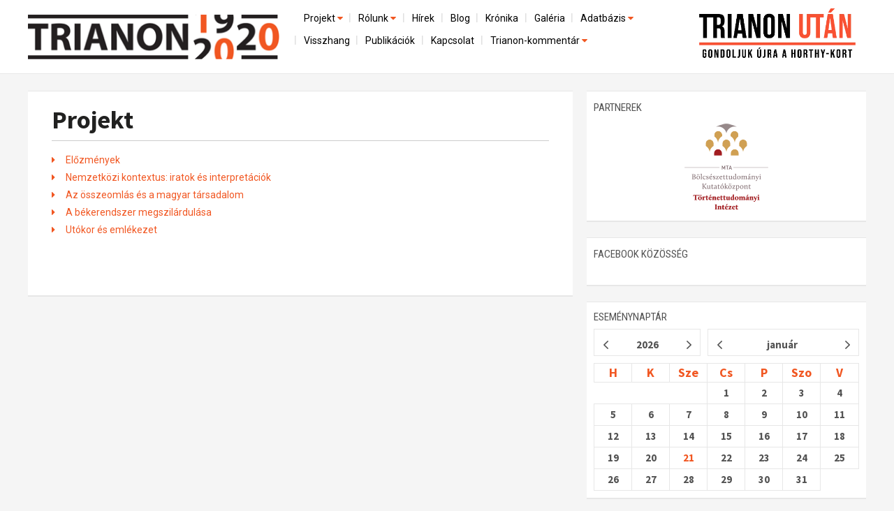

--- FILE ---
content_type: text/html; charset=utf-8
request_url: http://trianon100.hu/projekt
body_size: 21054
content:
<!DOCTYPE html PUBLIC "-//W3C//DTD XHTML 1.0 Strict//EN" "http://www.w3.org/TR/xhtml1/DTD/xhtml1-strict.dtd">
<html xmlns="http://www.w3.org/1999/xhtml" lang="hu" xml:lang="hu">
<head profile="http://gmpg.org/xfn/11">
<title> Projekt</title>
<meta http-equiv="content-type" content="text/html; charset=utf-8" />
<meta name="viewport" content="width=device-width, initial-scale=1.0" />
<meta name="description" content="" />
 <meta property="og:type" content="website" />
 <meta property="og:url" content="http://trianon100.hu/projekt" />
 <meta property="og:title" content="" />
 <meta property="og:description" content="" />
 <meta property="og:site_name" content="http://trianon100.hu/" />
 <meta property="fb:pages" content="1456295818019624" />
     <meta property="og:image" content="http://trianon100.hu/images/trianon100_fb.png" />
    <link rel="image_src" type="image/jpeg" href="http://trianon100.hu/images/trianon100_fb.png" />
 <meta name="author" content="" />
 <meta name="keywords" content="kamara, hír" />
<link rel="shortcut icon" type="image/x-icon" href="/images/favicon.png" />
<link href='https://fonts.googleapis.com/css?family=Roboto|Roboto+Condensed|Open+Sans|Open+Sans+Condensed:300|Source+Sans+Pro:600,400,300,700&subset=latin,latin-ext' rel='stylesheet' type='text/css'>
<link href="/bootstrap/css/bootstrap.css" rel="stylesheet" />
<link href="/bootstrap/css/bootstrap.min.css" rel="stylesheet" />
<link href="/bootstrap/css/grid.css" rel="stylesheet" />
<link href="/bootstrap/css/navbar-fixed-top.css" rel="stylesheet" />
<link href="/bootstrap/css/main_20250201.css" rel="stylesheet" />
<link href="/bootstrap/css/right.css" rel="stylesheet" />
<script src="https://code.jquery.com/jquery-1.10.2.min.js"></script>
<!--script src="http://ajax.googleapis.com/ajax/libs/jquery/1.4.1/jquery.min.js"></script-->
<script src="/bootstrap/js/bootstrap.min.js"></script>
<script src="/bootstrap/js/dropdown.js"></script>
<link href="/bootstrap/css/dropdown.css" rel="stylesheet" media="all">
<script src="/bootstrap/js/header.js"></script>
<link rel="stylesheet" href="/font-awesome/css/font-awesome.min.css" />

<link href="/bootstrap/css/home.css" rel="stylesheet" />
    <link href="/bootstrap/css/article.css" rel="stylesheet" />










<div id="fb-root"></div>
<script>(function(d, s, id) {
  var js, fjs = d.getElementsByTagName(s)[0];
  if (d.getElementById(id)) return;
  js = d.createElement(s); js.id = id;
  js.src = "//connect.facebook.net/hu_HU/sdk.js#xfbml=1&version=v2.4&appId=279311132096749";
  fjs.parentNode.insertBefore(js, fjs);
}(document, 'script', 'facebook-jssdk'));</script>


<style>
            a.fold0 {background-color: ;}
            a.fold1 {background-color: #99cc00;}
            a.fold2 {background-color: #fe9e07;}
            a.fold3 {background-color: #ff3d00;}
            a.fold4 {background-color: #9fa8da;}
            a.fold5 {background-color: #eb8407;}
            a.fold6 {background-color: #fec107;}
            a.fold7 {background-color: #3cb879;}
            a.fold8 {background-color: #03bde5;}
            a.fold9 {background-color: #14b1a8;}
            a.fold10 {background-color: #448aff;}
            a.fold11 {background-color: #9575cd;}
            a.fold12 {background-color: #8fcc7a;}
            a.fold13 {background-color: #6b9db0;}
            a.fold14 {background-color: #b21a70;}
            a.fold15 {background-color: #3f4c51;}
    </style>

<!-- Google Tag Manager -->
<script>(function(w,d,s,l,i){w[l]=w[l]||[];w[l].push({'gtm.start':
new Date().getTime(),event:'gtm.js'});var f=d.getElementsByTagName(s)[0],
j=d.createElement(s),dl=l!='dataLayer'?'&l='+l:'';j.async=true;j.src=
'https://www.googletagmanager.com/gtm.js?id='+i+dl;f.parentNode.insertBefore(j,f);
})(window,document,'script','dataLayer','GTM-TCLGNHKG');</script>
<!-- End Google Tag Manager -->

</head>
<body>
<!-- Google Tag Manager (noscript) -->
<noscript><iframe src="https://www.googletagmanager.com/ns.html?id=GTM-TCLGNHKG"
height="0" width="0" style="display:none;visibility:hidden"></iframe></noscript>
<!-- End Google Tag Manager (noscript) -->
<!-- Fixed navbar -->
<header class="navbar navbar-default navbar-fixed-top" role="navigation" id="navbar-fixed-top">

    <div class="container" id="fejlec">
    <div id="logo">
        <a href="/"><img src="/images/design/home/head-logo.png" class="imgw" /></a>
    </div>
    <div id="fejlecright">

        <div class="clearer"></div>

       <!-- menubar -->
        <div class="navbar-default" role="navigation" id="menucont">
          <div id="menucontainer">
              <div id="menux">
<div id="ddtopmenubar">
    <div class="menu-wrapper">

        <div style="text-align: right;"><a href="#menu" class="menu-link">
            <button type="button" class="navbar-toggle" data-toggle="collapse" data-target="#menu">
                <span class="sr-only">Toggle navigation</span>
                <span class="icon-bar"></span>
                <span class="icon-bar"></span>
                <span class="icon-bar"></span>
           </button>
        </a>
        </div>
        <nav id="menu" role="navigation">
            <div class="menu">
                <ul  class="menu">
                                                                                                                <li class="has-subnav">
                            <a href="projekt" class=" on" >Projekt <i class="fa fa-caret-down" style="width: 11px; height: 7px;color: #f15722;" aria-hidden="true"></i></a>
                            <ul class="sub-menu">
                                                                				<li >
					<a href="/elozmenyek" class="">Előzmények</a>
                                </li>
                                                                                                				<li >
					<a href="/nemzetkozi-kontextus-iratok-es-interpretációk" class="">Nemzetközi kontextus: iratok és interpretációk</a>
                                </li>
                                                                                                				<li >
					<a href="/az-osszeomlas-es-a-magyar-tarsadalom" class="">Az összeomlás és a magyar társadalom</a>
                                </li>
                                                                                                				<li >
					<a href="/a-bekerendszer-megszilardulasa" class="">A békerendszer megszilárdulása</a>
                                </li>
                                                                                                				<li style="border: 0">
					<a href="/utokor-es-emlekezet" class="">Utókor és emlékezet</a>
                                </li>
                                                                                            </li>
                            </ul>
                                                                                                                                        <li class="has-subnav">
                            <a href="rolunk" class="" >Rólunk <i class="fa fa-caret-down" style="width: 11px; height: 7px;color: #f15722;" aria-hidden="true"></i></a>
                            <ul class="sub-menu">
                                                                				<li >
					<a href="/a-kutatocsoport-mukodeserol" class="">A kutatócsoport működéséről</a>
                                </li>
                                                                                                				<li style="border: 0">
					<a href="/munkatarsaink" class="">Munkatársaink</a>
                                </li>
                                                                                            </li>
                            </ul>
                                                                                                                                        <li >
                            <a href="/hirek" >Hírek </a>
                            </li>
                                                                                                                                        <li >
                            <a href="/blog" >Blog </a>
                            </li>
                                                                                                                                        <li >
                            <a href="/kronika" >Krónika </a>
                            </li>
                                                                                                                                        <li >
                            <a href="/galeria" >Galéria </a>
                            </li>
                                                                                                                                        <li class="has-subnav">
                            <a href="adatbazis" class="" >Adatbázis <i class="fa fa-caret-down" style="width: 11px; height: 7px;color: #f15722;" aria-hidden="true"></i></a>
                            <ul class="sub-menu">
                                                                				<li >
					<a href="/emlekmuvek" class="">Emlékművek (feltöltés alatt)</a>
                                </li>
                                                                                                				<li style="border: 0">
					<a href="/menekultek" class="">Menekültek </a>
                                </li>
                                                                                            </li>
                            </ul>
                                                                                                                                        <li >
                            <a href="/visszhang" >Visszhang </a>
                            </li>
                                                                                                                                        <li >
                            <a href="/publikaciok" >Publikációk </a>
                            </li>
                                                                                                                                        <li >
                            <a href="/kapcsolat" >Kapcsolat </a>
                            </li>
                                                                                                                                        <li class="has-subnav">
                            <a href="trianon-kommentar" class=""  style="border: 0">Trianon-kommentár <i class="fa fa-caret-down" style="width: 11px; height: 7px;color: #f15722;" aria-hidden="true"></i></a>
                            <ul class="sub-menu">
                                                                				<li >
					<a href="/trianon-kommentar-dokumentumok" class="">Dokumentumok</a>
                                </li>
                                                                                                				<li >
					<a href="/gallery/letoltesek/1920_évi_trianoni_szerződés_FR_EN_IT.pdf" class="">A trianoni szerződés</a>
                                </li>
                                                                                                				<li style="border: 0">
					<a href="/muhelymunkak" class="">Műhelymunkák</a>
                                </li>
                                                                                            </li>
                            </ul>
                                                                                    
                </ul>
            </div>
        </nav>
</div>


    
    
    
<!--ul>
	
</ul-->
    
</div>


</div>
            
        </div>

      </div>

    </div>
    <div id="trianon_utan_logo">
        <a href="/"><img src="/images/trianon_utan_gondoljuk_ujra_a_horthy_kort_logo.webp" class="imgw" style="max-width: 100%;" /></a>
    </div>
    
   <div class="clearer"></div>
</div>
 </header>
<!-- /Fixed navbar -->



<main id="main" class="container">
        <div id="tartalom" class="col-md-8">
            <div id="cikk" class="homerow rightpadd20">
                    <div class="box fohir">
                <div class="whited">

                    <div class="home_title" id="fohir_title" style="position: relative">
                        <h1><a href="/cikk/projekt"
                               id="fohir_title_a">Projekt</a></h1>
                        <hr/>
                                                    <ul class="subm">
                                                                    <li><i class="fa fa-caret-right" style="color: #f15722;"></i><a
                                                href="/elozmenyek">Előzmények</a></li>
                                                                    <li><i class="fa fa-caret-right" style="color: #f15722;"></i><a
                                                href="/nemzetkozi-kontextus-iratok-es-interpretációk">Nemzetközi kontextus: iratok és interpretációk</a></li>
                                                                    <li><i class="fa fa-caret-right" style="color: #f15722;"></i><a
                                                href="/az-osszeomlas-es-a-magyar-tarsadalom">Az összeomlás és a magyar társadalom</a></li>
                                                                    <li><i class="fa fa-caret-right" style="color: #f15722;"></i><a
                                                href="/a-bekerendszer-megszilardulasa">A békerendszer megszilárdulása</a></li>
                                                                    <li><i class="fa fa-caret-right" style="color: #f15722;"></i><a
                                                href="/utokor-es-emlekezet">Utókor és emlékezet</a></li>
                                                            </ul>
                                            </div>


                    <div class="home_lead" style="font-weight: bold">
                        
                    </div>


                    <div class="content">
                        


                    </div>

                </div>

            </div>
            </div>

    </div>
    <div id="right" class="col-md-4">
        <div class="rightbox" id="rightbox-search" style="overflow: auto; margin-bottom: 10px">
    <form method="post" action="/kereses/" id="searchpageform">
    <div id="kereses">
        <div id="form">
            <input type="text" name="qstr" id="qstr" value="Keresés az oldalon...">
            <input type="submit" class="button" value="">
        </div>
    </div>
    </form>
</div>
<div class="rightbox clearer" id="partnerek">
    <div class="middle" style="background-color: #fff;">
        <div><h1><span class="title">Partnerek</span></h1></div>
        <div style="text-align: center"><a href="https://tti.btk.mta.hu/" target="_blank"><img src="/images/design/mta-btk-tti-logo.png" class="imgw" style="width: 120px;margin: 0 auto;" /></a></div>
    </div>
</div>

<div class="rightbox clearer" id="facebook2">
    <div class="middle" style="background-color: #fff;">
        <div><h1><span class="title">facebook közösség</span></h1></div>
    <!--div class="fb-page" data-href="https://www.facebook.com/trianon100" data-tabs="" data-width="500" data-height="250" data-small-header="true" data-adapt-container-width="true" data-hide-cover="true" data-show-facepile="true"><div class="fb-xfbml-parse-ignore"><blockquote cite="https://www.facebook.com/trianon100"><a href="https://www.facebook.com/trianon100">Trianon100</a></blockquote></div></div-->
    <div class="fb-page" data-href="https://www.facebook.com/Trianon100/" data-width="500" data-height="400" data-tabs="timeline" data-small-header="false" data-adapt-container-width="true" data-hide-cover="false" data-show-facepile="true"><blockquote cite="https://www.facebook.com/Trianon100/" class="fb-xfbml-parse-ignore"><a href="https://www.facebook.com/Trianon100/">Trianon 100 MTA-Lendület Kutatócsoport</a></blockquote></div>
    </div>
</div>





<div class="rightbox" id="naptar">
    <div><h1><span class="title">eseménynaptár</span></h1></div>
    <div class="top notitle" id="jMonthCalendarTop"></div>
    <div class="middle" style="padding: 10px 0">
        
        <div id="jMonthCalendar"></div>
    </div>
    
</div>
    </div>
    <div class="clearer"></div>
</main>
<!-- Footer -->

<footer class="navbar-default" role="navigation" id="navbar-footer">
    <div id="navbar-foot-logo">
        <div class="container" style="color: black;"><a href="/fooldal"><img src="/images/design/home/head-logo.png" class="imgw" style="display: inline-block;width: 150px; margin-right: 15px;float:left;" /></a> A Trianon 100 Kutatócsoport logója az MTA BTK tulajdona, és kizárólag a hozzájárulásával történhet a felhasználása.</div>
    </div>
    <div id="navbar-foot-mid" style="overflow: auto;">
        <div class="container">
            <div class="col-md-9 col-sm-9 col-xs-12 rightpadd first">
                <div class="" id="tagcloud">
                                            <div class="tag"><a href="/cimke/bodok_gergely" style="font-size: 8px; line-height: 8px">Bödők Gergely</a></div>                                             <div class="tag"><a href="/cimke/emlekermek" style="font-size: 8px; line-height: 8px">emlékérmék</a></div>                                             <div class="tag"><a href="/cimke/szocialdemokratak" style="font-size: 8px; line-height: 8px">szociáldemokraták</a></div>                                             <div class="tag"><a href="/cimke/interju" style="font-size: 8px; line-height: 8px">interjú</a></div>                                                                                         <div class="tag"><a href="/cimke/nagy_egyesules" style="font-size: 8px; line-height: 8px">Nagy Egyesülés</a></div>                                             <div class="tag"><a href="/cimke/ismeretterjesztes" style="font-size: 8px; line-height: 8px">ismeretterjesztés</a></div>                                                                                         <div class="tag"><a href="/cimke/roman_tamadas" style="font-size: 8px; line-height: 8px">román támadás</a></div>                                             <div class="tag"><a href="/cimke/szilagykovesd" style="font-size: 8px; line-height: 8px">Szilágykövesd</a></div>                                             <div class="tag"><a href="/cimke/gabonacsempeszet" style="font-size: 8px; line-height: 8px">gabonacsempészet</a></div>                                             <div class="tag"><a href="/cimke/gazdag_jozsef" style="font-size: 8px; line-height: 8px">Gazdag József</a></div>                                             <div class="tag"><a href="/cimke/csunderlik_peter" style="font-size: 8px; line-height: 8px">Csunderlik Péter</a></div>                                             <div class="tag"><a href="/cimke/mandiner.hu" style="font-size: 8px; line-height: 8px">mandiner.hu</a></div>                                             <div class="tag"><a href="/cimke/vilag" style="font-size: 8px; line-height: 8px">Világ</a></div>                                             <div class="tag"><a href="/cimke/kisjeno" style="font-size: 8px; line-height: 8px">Kisjenő</a></div>                                             <div class="tag"><a href="/cimke/ada" style="font-size: 8px; line-height: 8px">Ada</a></div>                                             <div class="tag"><a href="/cimke/neuilly" style="font-size: 8px; line-height: 8px">Neuilly</a></div>                                             <div class="tag"><a href="/cimke/karpatalja" style="font-size: 8px; line-height: 8px">Kárpátalja</a></div>                                             <div class="tag"><a href="/cimke/fegyverszunet" style="font-size: 8px; line-height: 8px">fegyverszünet</a></div>                                             <div class="tag"><a href="/cimke/szimbolikus_terfoglalas" style="font-size: 8px; line-height: 8px">szimbolikus térfoglalás</a></div>                                             <div class="tag"><a href="/cimke/clio_intezet" style="font-size: 8px; line-height: 8px">Clio Intézet</a></div>                                             <div class="tag"><a href="/cimke/muravidek" style="font-size: 8px; line-height: 8px">Muravidék</a></div>                                             <div class="tag"><a href="/cimke/meghivo" style="font-size: 8px; line-height: 8px">meghívó</a></div>                                                                                         <div class="tag"><a href="/cimke/refugees" style="font-size: 8px; line-height: 8px">refugees</a></div>                                             <div class="tag"><a href="/cimke/magyar-roman_tortenesz_vegyesbizottsag" style="font-size: 8px; line-height: 8px">Magyar-Román Történész Vegyesbizottság</a></div>                                             <div class="tag"><a href="/cimke/szombat" style="font-size: 8px; line-height: 8px">Szombat</a></div>                                             <div class="tag"><a href="/cimke/fest_aladar" style="font-size: 8px; line-height: 8px">Fest Aladár</a></div>                                             <div class="tag"><a href="/cimke/marosvecs" style="font-size: 8px; line-height: 8px">Marosvécs</a></div>                                             <div class="tag"><a href="/cimke/xviii._torockoi_diaktabor" style="font-size: 8px; line-height: 8px">XVIII. Torockói Diáktábor</a></div>                                             <div class="tag"><a href="/cimke/nepostrans" style="font-size: 8px; line-height: 8px">NEPOSTRANS</a></div>                                             <div class="tag"><a href="/cimke/konyv" style="font-size: 8px; line-height: 8px">Könyv</a></div>                                             <div class="tag"><a href="/cimke/szilagyillesfalva" style="font-size: 8px; line-height: 8px">Szilágyillésfalva</a></div>                                             <div class="tag"><a href="/cimke/toth_istvan" style="font-size: 8px; line-height: 8px">Tóth István</a></div>                                             <div class="tag"><a href="/cimke/roman_tudomanyos_akademia" style="font-size: 8px; line-height: 8px">Román Tudományos Akadémia</a></div>                                                                                         <div class="tag"><a href="/cimke/forradalom" style="font-size: 8px; line-height: 8px">forradalom</a></div>                                             <div class="tag"><a href="/cimke/noran_libro" style="font-size: 8px; line-height: 8px">Noran Libro</a></div>                                             <div class="tag"><a href="/cimke/rigo_mate" style="font-size: 8px; line-height: 8px">Rigó Máté</a></div>                                                                                         <div class="tag"><a href="/cimke/mapire" style="font-size: 8px; line-height: 8px">MAPIRE</a></div>                                                                                         <div class="tag"><a href="/cimke/csehszlovak_iratok" style="font-size: 8px; line-height: 8px">csehszlovák iratok</a></div>                                             <div class="tag"><a href="/cimke/csath_geza" style="font-size: 8px; line-height: 8px">Csáth Géza</a></div>                                             <div class="tag"><a href="/cimke/14_pont" style="font-size: 8px; line-height: 8px">14 pont</a></div>                                             <div class="tag"><a href="/cimke/deak_ferenc" style="font-size: 8px; line-height: 8px">Deák Ferenc</a></div>                                             <div class="tag"><a href="/cimke/szaszsebes" style="font-size: 8px; line-height: 8px">Szászsebes</a></div>                                             <div class="tag"><a href="/cimke/east_european_politics_and_societies" style="font-size: 8px; line-height: 8px">East European Politics and Societies</a></div>                                             <div class="tag"><a href="/cimke/roman_parlament" style="font-size: 8px; line-height: 8px">román parlament</a></div>                                             <div class="tag"><a href="/cimke/mobilitas" style="font-size: 8px; line-height: 8px">mobilitás</a></div>                                             <div class="tag"><a href="/cimke/hatartervek" style="font-size: 8px; line-height: 8px">határtervek</a></div>                                                                                         <div class="tag"><a href="/cimke/tost_laszlo" style="font-size: 8px; line-height: 8px">Tost László</a></div>                                                                                         <div class="tag"><a href="/cimke/hadifoglyok" style="font-size: 8px; line-height: 8px">hadifoglyok</a></div>                                             <div class="tag"><a href="/cimke/adatbazis" style="font-size: 8px; line-height: 8px">adatbázis</a></div>                                             <div class="tag"><a href="/cimke/turanizmus" style="font-size: 8px; line-height: 8px">turanizmus</a></div>                                             <div class="tag"><a href="/cimke/konyvbemutato" style="font-size: 8px; line-height: 8px">könyvbemutató</a></div>                                                                                         <div class="tag"><a href="/cimke/kritika" style="font-size: 8px; line-height: 8px">kritika</a></div>                                             <div class="tag"><a href="/cimke/centenarium" style="font-size: 8px; line-height: 8px">centenárium</a></div>                                             <div class="tag"><a href="/cimke/trianon-emlekmuvek" style="font-size: 8px; line-height: 8px">Trianon-emlékművek</a></div>                                             <div class="tag"><a href="/cimke/amerikai_egyesult_allamok" style="font-size: 8px; line-height: 8px">Amerikai Egyesült Államok</a></div>                                             <div class="tag"><a href="/cimke/jugoszlavia" style="font-size: 8px; line-height: 8px">Jugoszlávia</a></div>                                             <div class="tag"><a href="/cimke/pro_minoritate" style="font-size: 8px; line-height: 8px">Pro Minoritate</a></div>                                             <div class="tag"><a href="/cimke/demarkacios_vonal" style="font-size: 8px; line-height: 8px">demarkációs vonal</a></div>                                             <div class="tag"><a href="/cimke/haromszek" style="font-size: 8px; line-height: 8px">Háromszék</a></div>                                             <div class="tag"><a href="/cimke/masodik_vilaghaboru" style="font-size: 8px; line-height: 8px">második világháború</a></div>                                             <div class="tag"><a href="/cimke/maramaros" style="font-size: 8px; line-height: 8px">Máramaros</a></div>                                                                                         <div class="tag"><a href="/cimke/2020." style="font-size: 8px; line-height: 8px">2020.</a></div>                                             <div class="tag"><a href="/cimke/1919" style="font-size: 8px; line-height: 8px">1919</a></div>                                                                                         <div class="tag"><a href="/cimke/unnep" style="font-size: 8px; line-height: 8px">ünnep</a></div>                                             <div class="tag"><a href="/cimke/gomor" style="font-size: 8px; line-height: 8px">Gömör</a></div>                                             <div class="tag"><a href="/cimke/1914" style="font-size: 8px; line-height: 8px">1914</a></div>                                             <div class="tag"><a href="/cimke/nagy_imre_alapitvany" style="font-size: 8px; line-height: 8px">Nagy Imre Alapítvány</a></div>                                             <div class="tag"><a href="/cimke/brunn" style="font-size: 8px; line-height: 8px">Brünn</a></div>                                             <div class="tag"><a href="/cimke/felsorepa" style="font-size: 8px; line-height: 8px">Felsőrépa</a></div>                                             <div class="tag"><a href="/cimke/schmidt_aniko" style="font-size: 8px; line-height: 8px">Schmidt Anikó</a></div>                                             <div class="tag"><a href="/cimke/hvg.hu" style="font-size: 8px; line-height: 8px">hvg.hu</a></div>                                             <div class="tag"><a href="/cimke/vallasek_julia" style="font-size: 8px; line-height: 8px">Vallasek Júlia</a></div>                                             <div class="tag"><a href="/cimke/uton" style="font-size: 8px; line-height: 8px">Úton</a></div>                                             <div class="tag"><a href="/cimke/heilauf_zsuzsa" style="font-size: 8px; line-height: 8px">Heilauf Zsuzsa</a></div>                                             <div class="tag"><a href="/cimke/wintermantel_peter" style="font-size: 8px; line-height: 8px">Wintermantel Péter</a></div>                                                                                         <div class="tag"><a href="/cimke/menekultek" style="font-size: 11px; line-height: 11px">menekültek</a></div>                                             <div class="tag"><a href="/cimke/hungarian_studies_review" style="font-size: 8px; line-height: 8px">Hungarian Studies Review</a></div>                                                                                         <div class="tag"><a href="/cimke/konferencia" style="font-size: 10px; line-height: 10px">konferencia</a></div>                                             <div class="tag"><a href="/cimke/nepszovetseg" style="font-size: 8px; line-height: 8px">Népszövetség</a></div>                                             <div class="tag"><a href="/cimke/elzasz" style="font-size: 8px; line-height: 8px">Elzász</a></div>                                                                                                                                     <div class="tag"><a href="/cimke/erdely" style="font-size: 8px; line-height: 8px">Erdély</a></div>                                             <div class="tag"><a href="/cimke/hatarkijeloles" style="font-size: 8px; line-height: 8px">határkijelölés</a></div>                                             <div class="tag"><a href="/cimke/poznan" style="font-size: 8px; line-height: 8px">Poznan</a></div>                                             <div class="tag"><a href="/cimke/1921" style="font-size: 8px; line-height: 8px">1921</a></div>                                                                                         <div class="tag"><a href="/cimke/kulkapcsolatok" style="font-size: 8px; line-height: 8px">külkapcsolatok</a></div>                                             <div class="tag"><a href="/cimke/wilson_elnok" style="font-size: 8px; line-height: 8px">Wilson elnök</a></div>                                             <div class="tag"><a href="/cimke/polgarsag" style="font-size: 8px; line-height: 8px">polgárság</a></div>                                             <div class="tag"><a href="/cimke/lajtabansag" style="font-size: 8px; line-height: 8px">Lajtabánság</a></div>                                             <div class="tag"><a href="/cimke/kun_bela" style="font-size: 8px; line-height: 8px">Kun Béla</a></div>                                             <div class="tag"><a href="/cimke/delvidek" style="font-size: 8px; line-height: 8px">Délvidék</a></div>                                                                                         <div class="tag"><a href="/cimke/patakfalvi-czirjak_agnes" style="font-size: 8px; line-height: 8px">Patakfalvi-Czirják Ágnes</a></div>                                             <div class="tag"><a href="/cimke/reformkor" style="font-size: 8px; line-height: 8px">reformkor</a></div>                                             <div class="tag"><a href="/cimke/delszlav_kerdes" style="font-size: 8px; line-height: 8px">délszláv kérdés</a></div>                                             <div class="tag"><a href="/cimke/hatarincindens" style="font-size: 8px; line-height: 8px">határincindens</a></div>                                             <div class="tag"><a href="/cimke/propaganda" style="font-size: 8px; line-height: 8px">propaganda</a></div>                                             <div class="tag"><a href="/cimke/napi_tortenelmi_forras" style="font-size: 8px; line-height: 8px">Napi történelmi forrás</a></div>                                             <div class="tag"><a href="/cimke/takacs_tibor" style="font-size: 8px; line-height: 8px">Takács Tibor</a></div>                                             <div class="tag"><a href="/cimke/bbc_history" style="font-size: 8px; line-height: 8px">BBC History</a></div>                                             <div class="tag"><a href="/cimke/kisebbsegi_jogok" style="font-size: 8px; line-height: 8px">kisebbségi jogok</a></div>                                             <div class="tag"><a href="/cimke/nemzeti_kincstar" style="font-size: 8px; line-height: 8px">Nemzeti Kincstár</a></div>                                             <div class="tag"><a href="/cimke/kunt_gergely" style="font-size: 8px; line-height: 8px">Kunt Gergely</a></div>                                             <div class="tag"><a href="/cimke/december_elseje" style="font-size: 8px; line-height: 8px">december elseje</a></div>                                             <div class="tag"><a href="/cimke/horthy_miklos" style="font-size: 8px; line-height: 8px">Horthy Miklós</a></div>                                             <div class="tag"><a href="/cimke/szatmarnemeti" style="font-size: 8px; line-height: 8px">Szatmárnémeti</a></div>                                             <div class="tag"><a href="/cimke/nemzetorseg" style="font-size: 8px; line-height: 8px">nemzetőrség</a></div>                                             <div class="tag"><a href="/cimke/emlekezet" style="font-size: 8px; line-height: 8px">emlékezet</a></div>                                             <div class="tag"><a href="/cimke/1938" style="font-size: 8px; line-height: 8px">1938</a></div>                                             <div class="tag"><a href="/cimke/forrasok" style="font-size: 8px; line-height: 8px">források</a></div>                                             <div class="tag"><a href="/cimke/loczy_lajos" style="font-size: 8px; line-height: 8px">Lóczy Lajos</a></div>                                             <div class="tag"><a href="/cimke/panszlavok" style="font-size: 8px; line-height: 8px">pánszlávok</a></div>                                             <div class="tag"><a href="/cimke/revizionizmus" style="font-size: 8px; line-height: 8px">revizionizmus</a></div>                                             <div class="tag"><a href="/cimke/finnorszag" style="font-size: 8px; line-height: 8px">Finnország</a></div>                                             <div class="tag"><a href="/cimke/forum_intezet" style="font-size: 8px; line-height: 8px">Fórum Intézet</a></div>                                             <div class="tag"><a href="/cimke/roman_holec" style="font-size: 8px; line-height: 8px">Roman Holec</a></div>                                             <div class="tag"><a href="/cimke/hvg" style="font-size: 8px; line-height: 8px">HVG</a></div>                                             <div class="tag"><a href="/cimke/roman_megszallas" style="font-size: 8px; line-height: 8px">román megszállás</a></div>                                             <div class="tag"><a href="/cimke/ia_i" style="font-size: 8px; line-height: 8px">Iaşi</a></div>                                             <div class="tag"><a href="/cimke/2018" style="font-size: 8px; line-height: 8px">2018</a></div>                                             <div class="tag"><a href="/cimke/magyar_regeny" style="font-size: 8px; line-height: 8px">magyar regény</a></div>                                             <div class="tag"><a href="/cimke/100_eves_evfordulo" style="font-size: 8px; line-height: 8px">100 éves évforduló</a></div>                                             <div class="tag"><a href="/cimke/szilvay_gergely" style="font-size: 8px; line-height: 8px">Szilvay Gergely</a></div>                                             <div class="tag"><a href="/cimke/gali_mate" style="font-size: 8px; line-height: 8px">Gali Máté</a></div>                                             <div class="tag"><a href="/cimke/archivnet" style="font-size: 8px; line-height: 8px">archívnet</a></div>                                             <div class="tag"><a href="/cimke/nacionalizmus" style="font-size: 8px; line-height: 8px">nacionalizmus</a></div>                                             <div class="tag"><a href="/cimke/szuts_istvan_gergely" style="font-size: 8px; line-height: 8px">Szűts István Gergely</a></div>                                             <div class="tag"><a href="/cimke/melega_miklos" style="font-size: 8px; line-height: 8px">Melega Miklós</a></div>                                             <div class="tag"><a href="/cimke/az_est" style="font-size: 8px; line-height: 8px">Az Est</a></div>                                             <div class="tag"><a href="/cimke/nepszavazas" style="font-size: 8px; line-height: 8px">népszavazás</a></div>                                             <div class="tag"><a href="/cimke/tisza_istvan" style="font-size: 8px; line-height: 8px">Tisza István</a></div>                                             <div class="tag"><a href="/cimke/pieter_m._judson" style="font-size: 8px; line-height: 8px">Pieter M. Judson</a></div>                                             <div class="tag"><a href="/cimke/nyiregyhaza" style="font-size: 8px; line-height: 8px">Nyíregyháza</a></div>                                             <div class="tag"><a href="/cimke/bukaresti_beke" style="font-size: 8px; line-height: 8px">Bukaresti béke</a></div>                                             <div class="tag"><a href="/cimke/balazsfalva" style="font-size: 8px; line-height: 8px">Balázsfalva</a></div>                                             <div class="tag"><a href="/cimke/bekekuldottseg" style="font-size: 8px; line-height: 8px">békeküldöttség</a></div>                                             <div class="tag"><a href="/cimke/mav" style="font-size: 8px; line-height: 8px">MÁV</a></div>                                             <div class="tag"><a href="/cimke/bekefeltetelek" style="font-size: 8px; line-height: 8px">békefeltételek</a></div>                                             <div class="tag"><a href="/cimke/krizmanics_reka" style="font-size: 8px; line-height: 8px">Krizmanics Réka</a></div>                                             <div class="tag"><a href="/cimke/nepessegmozgas" style="font-size: 8px; line-height: 8px">népességmozgás</a></div>                                             <div class="tag"><a href="/cimke/blokad" style="font-size: 8px; line-height: 8px">blokád</a></div>                                             <div class="tag"><a href="/cimke/szots_zoltan_oszkar" style="font-size: 8px; line-height: 8px">Szőts Zoltán Oszkár</a></div>                                                                                         <div class="tag"><a href="/cimke/recenzio" style="font-size: 8px; line-height: 8px">recenzió</a></div>                                             <div class="tag"><a href="/cimke/bekescsaba" style="font-size: 8px; line-height: 8px">Békéscsaba</a></div>                                             <div class="tag"><a href="/cimke/rmdsz" style="font-size: 8px; line-height: 8px">RMDSZ</a></div>                                             <div class="tag"><a href="/cimke/historia" style="font-size: 8px; line-height: 8px">História</a></div>                                             <div class="tag"><a href="/cimke/szekelyfold" style="font-size: 8px; line-height: 8px">Székelyföld</a></div>                                             <div class="tag"><a href="/cimke/szlovakia" style="font-size: 8px; line-height: 8px">Szlovákia</a></div>                                             <div class="tag"><a href="/cimke/world_science_forum" style="font-size: 8px; line-height: 8px">World Science Forum</a></div>                                             <div class="tag"><a href="/cimke/a_tortenelmi_magyarorszag_felbomlasa_es_a_trianoni_bekeszerzodes._emlekezetpolitikak_szlovakiaban_es_magyarorszagon" style="font-size: 8px; line-height: 8px">A történelmi Magyarország felbomlása és a trianoni békeszerződés. Emlékezetpolitikák Szlovákiában és Magyarországon</a></div>                                             <div class="tag"><a href="/cimke/diplomacia" style="font-size: 8px; line-height: 8px">diplomácia</a></div>                                             <div class="tag"><a href="/cimke/berlin" style="font-size: 8px; line-height: 8px">Berlin</a></div>                                                                                         <div class="tag"><a href="/cimke/parizs" style="font-size: 8px; line-height: 8px">Párizs</a></div>                                             <div class="tag"><a href="/cimke/trianon_enciklopedia" style="font-size: 8px; line-height: 8px">Trianon enciklopédia</a></div>                                             <div class="tag"><a href="/cimke/trianon-legendak" style="font-size: 8px; line-height: 8px">Trianon-legendák</a></div>                                             <div class="tag"><a href="/cimke/habsburg_otto_alapitvany" style="font-size: 8px; line-height: 8px">Habsburg Ottó Alapítvány</a></div>                                             <div class="tag"><a href="/cimke/1918._oktober_30." style="font-size: 8px; line-height: 8px">1918. október 30.</a></div>                                             <div class="tag"><a href="/cimke/vasuti_kozlekedes" style="font-size: 8px; line-height: 8px">vasúti közlekedés</a></div>                                                                                         <div class="tag"><a href="/cimke/katona_kinga" style="font-size: 8px; line-height: 8px">Katona Kinga</a></div>                                             <div class="tag"><a href="/cimke/zilah" style="font-size: 8px; line-height: 8px">Zilah</a></div>                                             <div class="tag"><a href="/cimke/segelyek" style="font-size: 8px; line-height: 8px">segélyek</a></div>                                             <div class="tag"><a href="/cimke/toth_peter_pal" style="font-size: 8px; line-height: 8px">Tóth Péter Pál</a></div>                                             <div class="tag"><a href="/cimke/budapest" style="font-size: 8px; line-height: 8px">Budapest</a></div>                                             <div class="tag"><a href="/cimke/somorja" style="font-size: 8px; line-height: 8px">Somorja</a></div>                                             <div class="tag"><a href="/cimke/hideg" style="font-size: 8px; line-height: 8px">Hideg</a></div>                                             <div class="tag"><a href="/cimke/call_for_papers" style="font-size: 8px; line-height: 8px">Call for papers</a></div>                                             <div class="tag"><a href="/cimke/ii._vilmos" style="font-size: 8px; line-height: 8px">II. Vilmos</a></div>                                             <div class="tag"><a href="/cimke/friedrich-kormany" style="font-size: 8px; line-height: 8px">Friedrich-kormány</a></div>                                                                                         <div class="tag"><a href="/cimke/timar_gabor" style="font-size: 8px; line-height: 8px">Timár Gábor</a></div>                                             <div class="tag"><a href="/cimke/central_european_horizons" style="font-size: 8px; line-height: 8px">Central European Horizons</a></div>                                             <div class="tag"><a href="/cimke/deda" style="font-size: 8px; line-height: 8px">Déda</a></div>                                             <div class="tag"><a href="/cimke/kolozsvar" style="font-size: 8px; line-height: 8px">Kolozsvár</a></div>                                                                                         <div class="tag"><a href="/cimke/azonnali" style="font-size: 8px; line-height: 8px">azonnali</a></div>                                             <div class="tag"><a href="/cimke/ismeretlen_trianon" style="font-size: 8px; line-height: 8px">Ismeretlen Trianon</a></div>                                                                                         <div class="tag"><a href="/cimke/leszereles" style="font-size: 8px; line-height: 8px">leszerelés</a></div>                                             <div class="tag"><a href="/cimke/kortars_kepzomuveszet" style="font-size: 8px; line-height: 8px">kortárs képzőművészet</a></div>                                             <div class="tag"><a href="/cimke/mta_lendulet" style="font-size: 8px; line-height: 8px">MTA Lendület</a></div>                                                                                         <div class="tag"><a href="/cimke/apathy_istvan" style="font-size: 8px; line-height: 8px">Apáthy István</a></div>                                             <div class="tag"><a href="/cimke/bolsevizmus" style="font-size: 8px; line-height: 8px">bolsevizmus</a></div>                                                                                         <div class="tag"><a href="/cimke/berthelot" style="font-size: 8px; line-height: 8px">Berthelot</a></div>                                             <div class="tag"><a href="/cimke/nemzetisegek" style="font-size: 8px; line-height: 8px">nemzetiségek</a></div>                                             <div class="tag"><a href="/cimke/cseh-tot_nemzeti_tanacs" style="font-size: 8px; line-height: 8px">cseh-tót nemzeti tanács</a></div>                                             <div class="tag"><a href="/cimke/benda_gyula-dij" style="font-size: 8px; line-height: 8px">Benda Gyula-díj</a></div>                                             <div class="tag"><a href="/cimke/brasso" style="font-size: 8px; line-height: 8px">Brassó</a></div>                                             <div class="tag"><a href="/cimke/lendulet" style="font-size: 8px; line-height: 8px">Lendület</a></div>                                                                                         <div class="tag"><a href="/cimke/ehinseg" style="font-size: 8px; line-height: 8px">Éhínség</a></div>                                                                                         <div class="tag"><a href="/cimke/magyar-osztrak_hatar" style="font-size: 8px; line-height: 8px">magyar-osztrák határ</a></div>                                             <div class="tag"><a href="/cimke/szerb-horvat-szloven_kiralysag" style="font-size: 8px; line-height: 8px">Szerb-Horvát-Szlovén Királyság</a></div>                                             <div class="tag"><a href="/cimke/eletrajz" style="font-size: 8px; line-height: 8px">életrajz</a></div>                                             <div class="tag"><a href="/cimke/gazdasagtortenet" style="font-size: 8px; line-height: 8px">gazdaságtörténet</a></div>                                             <div class="tag"><a href="/cimke/leveltar" style="font-size: 8px; line-height: 8px">levéltár</a></div>                                             <div class="tag"><a href="/cimke/steve_jobbitt" style="font-size: 8px; line-height: 8px">Steve Jobbitt</a></div>                                             <div class="tag"><a href="/cimke/1945" style="font-size: 8px; line-height: 8px">1945</a></div>                                             <div class="tag"><a href="/cimke/koncepcios_per" style="font-size: 8px; line-height: 8px">koncepciós per</a></div>                                             <div class="tag"><a href="/cimke/voros_hadsereg" style="font-size: 8px; line-height: 8px">Vörös Hadsereg</a></div>                                             <div class="tag"><a href="/cimke/nograd" style="font-size: 8px; line-height: 8px">Nógrád</a></div>                                                                                         <div class="tag"><a href="/cimke/1918" style="font-size: 8px; line-height: 8px">1918</a></div>                                             <div class="tag"><a href="/cimke/vasile_goldi_" style="font-size: 8px; line-height: 8px">Vasile Goldiș</a></div>                                             <div class="tag"><a href="/cimke/katonai_ellenorzes" style="font-size: 8px; line-height: 8px">katonai ellenőrzés</a></div>                                             <div class="tag"><a href="/cimke/orszaggyules" style="font-size: 8px; line-height: 8px">Országgyűlés</a></div>                                             <div class="tag"><a href="/cimke/charles_danielou" style="font-size: 8px; line-height: 8px">Charles Daniélou</a></div>                                             <div class="tag"><a href="/cimke/aruhiany" style="font-size: 8px; line-height: 8px">áruhiány</a></div>                                             <div class="tag"><a href="/cimke/maros" style="font-size: 8px; line-height: 8px">Maros</a></div>                                             <div class="tag"><a href="/cimke/bittera_eva" style="font-size: 8px; line-height: 8px">Bittera Éva</a></div>                                             <div class="tag"><a href="/cimke/deli_hatar" style="font-size: 8px; line-height: 8px">déli határ</a></div>                                             <div class="tag"><a href="/cimke/egyesules" style="font-size: 8px; line-height: 8px">egyesülés</a></div>                                             <div class="tag"><a href="/cimke/nepszava" style="font-size: 8px; line-height: 8px">Népszava</a></div>                                             <div class="tag"><a href="/cimke/imperiumvaltas" style="font-size: 8px; line-height: 8px">impériumváltás</a></div>                                             <div class="tag"><a href="/cimke/magyarosi_sandor" style="font-size: 8px; line-height: 8px">Magyarosi Sándor</a></div>                                             <div class="tag"><a href="/cimke/nagy_szabolcs" style="font-size: 8px; line-height: 8px">Nagy Szabolcs</a></div>                                             <div class="tag"><a href="/cimke/hajduszoboszlo" style="font-size: 8px; line-height: 8px">Hajdúszoboszló</a></div>                                             <div class="tag"><a href="/cimke/hatorszag" style="font-size: 8px; line-height: 8px">hátország</a></div>                                                                                         <div class="tag"><a href="/cimke/foderalizmus" style="font-size: 8px; line-height: 8px">föderalizmus</a></div>                                             <div class="tag"><a href="/cimke/jakubecz_laszlo" style="font-size: 8px; line-height: 8px">Jakubecz László</a></div>                                             <div class="tag"><a href="/cimke/osszeomlas" style="font-size: 8px; line-height: 8px">összeomlás</a></div>                                             <div class="tag"><a href="/cimke/magyar-szlovak_hatar" style="font-size: 8px; line-height: 8px">magyar-szlovák határ</a></div>                                             <div class="tag"><a href="/cimke/ma7.sk" style="font-size: 8px; line-height: 8px">ma7.sk</a></div>                                             <div class="tag"><a href="/cimke/magyar_tudomany" style="font-size: 8px; line-height: 8px">Magyar Tudomány</a></div>                                             <div class="tag"><a href="/cimke/hajnal_istvan_kor" style="font-size: 8px; line-height: 8px">Hajnal István Kör</a></div>                                             <div class="tag"><a href="/cimke/murber_ibolya" style="font-size: 8px; line-height: 8px">Murber Ibolya</a></div>                                             <div class="tag"><a href="/cimke/mohr_szilard" style="font-size: 8px; line-height: 8px">Mohr Szilárd</a></div>                                             <div class="tag"><a href="/cimke/trianoni_szemle" style="font-size: 8px; line-height: 8px">Trianoni Szemle</a></div>                                             <div class="tag"><a href="/cimke/ludovika_magazin" style="font-size: 8px; line-height: 8px">Ludovika Magazin</a></div>                                                                                         <div class="tag"><a href="/cimke/hicsik_dora" style="font-size: 8px; line-height: 8px">Hicsik Dóra</a></div>                                             <div class="tag"><a href="/cimke/katona_csaba" style="font-size: 8px; line-height: 8px">Katona Csaba</a></div>                                             <div class="tag"><a href="/cimke/rubicon" style="font-size: 8px; line-height: 8px">Rubicon</a></div>                                             <div class="tag"><a href="/cimke/karolyi-kormany" style="font-size: 8px; line-height: 8px">Károlyi-kormány</a></div>                                             <div class="tag"><a href="/cimke/breszt-litovszki_beke" style="font-size: 8px; line-height: 8px">breszt-litovszki béke</a></div>                                             <div class="tag"><a href="/cimke/herito" style="font-size: 8px; line-height: 8px">HERITO</a></div>                                             <div class="tag"><a href="/cimke/gaucsik_istvan" style="font-size: 8px; line-height: 8px">Gaucsík István</a></div>                                             <div class="tag"><a href="/cimke/ratifikalas" style="font-size: 8px; line-height: 8px">ratifikálás</a></div>                                             <div class="tag"><a href="/cimke/zagrab" style="font-size: 8px; line-height: 8px">Zágráb</a></div>                                                                                         <div class="tag"><a href="/cimke/felsoszek" style="font-size: 8px; line-height: 8px">Felsőszék</a></div>                                                                                         <div class="tag"><a href="/cimke/a_magyar_bekekuldottseg_naploja" style="font-size: 8px; line-height: 8px">A magyar békeküldöttség naplója</a></div>                                             <div class="tag"><a href="/cimke/trianon_100_kutatocsoport" style="font-size: 15px; line-height: 15px">Trianon 100 Kutatócsoport</a></div>                                             <div class="tag"><a href="/cimke/vilaghaboru" style="font-size: 8px; line-height: 8px">világháború</a></div>                                                                                                                                     <div class="tag"><a href="/cimke/szlovak_tudomanyos_akademia" style="font-size: 8px; line-height: 8px">Szlovák Tudományos Akadémia</a></div>                                             <div class="tag"><a href="/cimke/kratochwill_ezredes" style="font-size: 8px; line-height: 8px">Kratochwill ezredes</a></div>                                             <div class="tag"><a href="/cimke/toma_garrigue_masaryk" style="font-size: 8px; line-height: 8px">Tomáš Garrigue Masaryk</a></div>                                             <div class="tag"><a href="/cimke/zahoran_csaba" style="font-size: 12px; line-height: 12px">Zahorán Csaba</a></div>                                             <div class="tag"><a href="/cimke/karpat-medence" style="font-size: 8px; line-height: 8px">Kárpát-medence</a></div>                                             <div class="tag"><a href="/cimke/bajororszag" style="font-size: 8px; line-height: 8px">Bajorország</a></div>                                             <div class="tag"><a href="/cimke/palvolgyi_balazs" style="font-size: 8px; line-height: 8px">Pálvölgyi Balázs</a></div>                                                                                         <div class="tag"><a href="/cimke/kiallitas" style="font-size: 8px; line-height: 8px">kiállítás</a></div>                                             <div class="tag"><a href="/cimke/tisza" style="font-size: 8px; line-height: 8px">Tisza</a></div>                                             <div class="tag"><a href="/cimke/1917" style="font-size: 8px; line-height: 8px">1917</a></div>                                             <div class="tag"><a href="/cimke/korridor" style="font-size: 8px; line-height: 8px">Korridor</a></div>                                             <div class="tag"><a href="/cimke/karolyi_mihaly" style="font-size: 8px; line-height: 8px">Károlyi Mihály</a></div>                                                                                         <div class="tag"><a href="/cimke/csehszlovak-magyar_hatar" style="font-size: 8px; line-height: 8px">csehszlovák-magyar határ</a></div>                                             <div class="tag"><a href="/cimke/bekekonferencia" style="font-size: 8px; line-height: 8px">békekonferencia</a></div>                                             <div class="tag"><a href="/cimke/vojtech_tuka" style="font-size: 8px; line-height: 8px">Vojtech Tuka</a></div>                                             <div class="tag"><a href="/cimke/nke_ejkk_kozep-europa_kutatointezet" style="font-size: 8px; line-height: 8px">NKE EJKK Közép-Európa Kutatóintézet</a></div>                                             <div class="tag"><a href="/cimke/trianon_arcai" style="font-size: 8px; line-height: 8px">Trianon arcai</a></div>                                             <div class="tag"><a href="/cimke/parhuzamos_tortenelem" style="font-size: 8px; line-height: 8px">párhuzamos történelem</a></div>                                             <div class="tag"><a href="/cimke/klubradio" style="font-size: 8px; line-height: 8px">Klubrádió</a></div>                                             <div class="tag"><a href="/cimke/magyar-roman_haboru" style="font-size: 8px; line-height: 8px">magyar-román háború</a></div>                                             <div class="tag"><a href="/cimke/terkepzetek" style="font-size: 8px; line-height: 8px">térképzetek</a></div>                                             <div class="tag"><a href="/cimke/bogdan_diaconu" style="font-size: 8px; line-height: 8px">Bogdan Diaconu</a></div>                                             <div class="tag"><a href="/cimke/etnikai_terkep" style="font-size: 8px; line-height: 8px">etnikai térkép</a></div>                                             <div class="tag"><a href="/cimke/kovacs_agnes_lilla" style="font-size: 8px; line-height: 8px">Kovács Ágnes Lilla</a></div>                                             <div class="tag"><a href="/cimke/tortenelmi_szemle" style="font-size: 8px; line-height: 8px">Történelmi Szemle</a></div>                                             <div class="tag"><a href="/cimke/csehszlovakia" style="font-size: 10px; line-height: 10px">Csehszlovákia</a></div>                                             <div class="tag"><a href="/cimke/collegium_hungaricum" style="font-size: 8px; line-height: 8px">Collegium Hungaricum</a></div>                                             <div class="tag"><a href="/cimke/index" style="font-size: 8px; line-height: 8px">Index</a></div>                                             <div class="tag"><a href="/cimke/emlekmu" style="font-size: 8px; line-height: 8px">emlékmű</a></div>                                             <div class="tag"><a href="/cimke/vagonlakok" style="font-size: 8px; line-height: 8px">vagonlakók</a></div>                                             <div class="tag"><a href="/cimke/dilema_veche" style="font-size: 8px; line-height: 8px">Dilema Veche</a></div>                                             <div class="tag"><a href="/cimke/allamfordulat" style="font-size: 8px; line-height: 8px">államfordulat</a></div>                                             <div class="tag"><a href="/cimke/balassagyarmat" style="font-size: 8px; line-height: 8px">Balassagyarmat</a></div>                                             <div class="tag"><a href="/cimke/haboru" style="font-size: 8px; line-height: 8px">háború</a></div>                                             <div class="tag"><a href="/cimke/oszirozsas_forradalom" style="font-size: 8px; line-height: 8px">őszirózsás forradalom</a></div>                                             <div class="tag"><a href="/cimke/totok" style="font-size: 8px; line-height: 8px">tótok</a></div>                                             <div class="tag"><a href="/cimke/oktatas" style="font-size: 8px; line-height: 8px">oktatás</a></div>                                             <div class="tag"><a href="/cimke/marcius_15." style="font-size: 8px; line-height: 8px">március 15.</a></div>                                             <div class="tag"><a href="/cimke/cseh_csapatok" style="font-size: 8px; line-height: 8px">cseh csapatok</a></div>                                             <div class="tag"><a href="/cimke/terror" style="font-size: 8px; line-height: 8px">terror</a></div>                                             <div class="tag"><a href="/cimke/selmecbanya" style="font-size: 8px; line-height: 8px">Selmecbánya</a></div>                                             <div class="tag"><a href="/cimke/magyar-jugoszlav_hatar" style="font-size: 8px; line-height: 8px">magyar-jugoszláv határ</a></div>                                             <div class="tag"><a href="/cimke/napilapok" style="font-size: 8px; line-height: 8px">Napilapok</a></div>                                             <div class="tag"><a href="/cimke/junius_4." style="font-size: 8px; line-height: 8px">június 4.</a></div>                                             <div class="tag"><a href="/cimke/24.hu" style="font-size: 8px; line-height: 8px">24.hu</a></div>                                             <div class="tag"><a href="/cimke/jugoszlav_hatar" style="font-size: 8px; line-height: 8px">jugoszláv határ</a></div>                                             <div class="tag"><a href="/cimke/magyar_nepkoztarsasag" style="font-size: 8px; line-height: 8px">Magyar Népköztársaság</a></div>                                                                                         <div class="tag"><a href="/cimke/gazdasag" style="font-size: 8px; line-height: 8px">gazdaság</a></div>                                             <div class="tag"><a href="/cimke/erc_nepostrans" style="font-size: 8px; line-height: 8px">ERC NEPOSTRANS</a></div>                                             <div class="tag"><a href="/cimke/emigracio" style="font-size: 8px; line-height: 8px">emigráció</a></div>                                             <div class="tag"><a href="/cimke/buksz" style="font-size: 8px; line-height: 8px">BUKSZ</a></div>                                             <div class="tag"><a href="/cimke/banati_koztarsasag" style="font-size: 8px; line-height: 8px">Bánáti Köztársaság</a></div>                                             <div class="tag"><a href="/cimke/wekerle_sandor" style="font-size: 8px; line-height: 8px">Wekerle Sándor</a></div>                                             <div class="tag"><a href="/cimke/szent-ivany_jozsef" style="font-size: 8px; line-height: 8px">Szent-Ivány József</a></div>                                             <div class="tag"><a href="/cimke/szarka_laszlo" style="font-size: 8px; line-height: 8px">Szarka László</a></div>                                             <div class="tag"><a href="/cimke/locse" style="font-size: 8px; line-height: 8px">Lőcse</a></div>                                             <div class="tag"><a href="/cimke/ujleta" style="font-size: 8px; line-height: 8px">Újléta</a></div>                                                                                         <div class="tag"><a href="/cimke/1918-1920" style="font-size: 8px; line-height: 8px">1918-1920</a></div>                                             <div class="tag"><a href="/cimke/romania" style="font-size: 9px; line-height: 9px">Románia</a></div>                                             <div class="tag"><a href="/cimke/terkep" style="font-size: 8px; line-height: 8px">térkép</a></div>                                             <div class="tag"><a href="/cimke/del-szlovakia" style="font-size: 8px; line-height: 8px">Dél-Szlovákia</a></div>                                             <div class="tag"><a href="/cimke/linder_bela" style="font-size: 8px; line-height: 8px">Linder Béla</a></div>                                             <div class="tag"><a href="/cimke/dalmacia" style="font-size: 8px; line-height: 8px">Dalmácia</a></div>                                             <div class="tag"><a href="/cimke/december_1" style="font-size: 8px; line-height: 8px">December 1</a></div>                                             <div class="tag"><a href="/cimke/kronologia" style="font-size: 8px; line-height: 8px">kronológia</a></div>                                             <div class="tag"><a href="/cimke/honvedo_haboru" style="font-size: 8px; line-height: 8px">honvédő háború</a></div>                                             <div class="tag"><a href="/cimke/bolcseszettudomanyi_kutatokozpont" style="font-size: 8px; line-height: 8px">Bölcsészettudományi Kutatóközpont</a></div>                                             <div class="tag"><a href="/cimke/ruhr-videk" style="font-size: 8px; line-height: 8px">Ruhr-vidék</a></div>                                             <div class="tag"><a href="/cimke/proletardiktatura" style="font-size: 8px; line-height: 8px">proletárdiktatúra</a></div>                                             <div class="tag"><a href="/cimke/tortenelmi_magyarorszag" style="font-size: 8px; line-height: 8px">történelmi Magyarország</a></div>                                             <div class="tag"><a href="/cimke/csempeszet" style="font-size: 8px; line-height: 8px">csempészet</a></div>                                             <div class="tag"><a href="/cimke/elzasz-lotaringia" style="font-size: 8px; line-height: 8px">Elzász-Lotaringia</a></div>                                             <div class="tag"><a href="/cimke/lengyelorszag" style="font-size: 8px; line-height: 8px">Lengyelország</a></div>                                             <div class="tag"><a href="/cimke/hadseregszervezes" style="font-size: 8px; line-height: 8px">hadseregszervezés</a></div>                                             <div class="tag"><a href="/cimke/ludovika_egyetemi_kiado" style="font-size: 8px; line-height: 8px">Ludovika Egyetemi Kiadó</a></div>                                             <div class="tag"><a href="/cimke/ottokar_czernin" style="font-size: 8px; line-height: 8px">Ottokar Czernin</a></div>                                                                                         <div class="tag"><a href="/cimke/charles_seymour" style="font-size: 8px; line-height: 8px">Charles Seymour</a></div>                                             <div class="tag"><a href="/cimke/haborubol_bekebe" style="font-size: 8px; line-height: 8px">Háborúból békébe</a></div>                                             <div class="tag"><a href="/cimke/meritum_egyesulet" style="font-size: 8px; line-height: 8px">Meritum Egyesület</a></div>                                             <div class="tag"><a href="/cimke/budapest_science_meetup" style="font-size: 8px; line-height: 8px">Budapest Science Meetup</a></div>                                             <div class="tag"><a href="/cimke/regio" style="font-size: 8px; line-height: 8px">Regio</a></div>                                             <div class="tag"><a href="/cimke/turocszentmarton" style="font-size: 8px; line-height: 8px">Turócszentmárton</a></div>                                             <div class="tag"><a href="/cimke/kronika" style="font-size: 8px; line-height: 8px">Krónika</a></div>                                             <div class="tag"><a href="/cimke/jeszenszky_geza" style="font-size: 8px; line-height: 8px">Jeszenszky Géza</a></div>                                             <div class="tag"><a href="/cimke/losonc" style="font-size: 8px; line-height: 8px">Losonc</a></div>                                             <div class="tag"><a href="/cimke/ellenallas" style="font-size: 8px; line-height: 8px">ellenállás</a></div>                                             <div class="tag"><a href="/cimke/notortenet" style="font-size: 8px; line-height: 8px">nőtörténet</a></div>                                             <div class="tag"><a href="/cimke/szeged" style="font-size: 8px; line-height: 8px">Szeged</a></div>                                             <div class="tag"><a href="/cimke/eperjes" style="font-size: 8px; line-height: 8px">Eperjes</a></div>                                             <div class="tag"><a href="/cimke/felvidek" style="font-size: 8px; line-height: 8px">Felvidék</a></div>                                             <div class="tag"><a href="/cimke/new_europe_college" style="font-size: 8px; line-height: 8px">New Europe College</a></div>                                             <div class="tag"><a href="/cimke/balkan-felsziget" style="font-size: 8px; line-height: 8px">Balkán-félsziget</a></div>                                             <div class="tag"><a href="/cimke/martonos" style="font-size: 8px; line-height: 8px">Martonos</a></div>                                             <div class="tag"><a href="/cimke/erdelyi_kronika" style="font-size: 8px; line-height: 8px">Erdélyi Krónika</a></div>                                             <div class="tag"><a href="/cimke/magyarsag" style="font-size: 8px; line-height: 8px">Magyarság</a></div>                                             <div class="tag"><a href="/cimke/csehszlovak_csapatok" style="font-size: 8px; line-height: 8px">csehszlovák csapatok</a></div>                                             <div class="tag"><a href="/cimke/nepkoztarsasag" style="font-size: 8px; line-height: 8px">Népköztársaság</a></div>                                             <div class="tag"><a href="/cimke/slovenia" style="font-size: 8px; line-height: 8px">Slovenia</a></div>                                             <div class="tag"><a href="/cimke/pozsony" style="font-size: 8px; line-height: 8px">Pozsony</a></div>                                             <div class="tag"><a href="/cimke/magyar_kulpolitikai_gondolkodas" style="font-size: 8px; line-height: 8px">magyar külpolitikai gondolkodás</a></div>                                             <div class="tag"><a href="/cimke/nyugat-magyarorszag" style="font-size: 8px; line-height: 8px">Nyugat-Magyarország</a></div>                                                                                         <div class="tag"><a href="/cimke/kisebbsegek" style="font-size: 8px; line-height: 8px">kisebbségek</a></div>                                             <div class="tag"><a href="/cimke/trianon_100" style="font-size: 16px; line-height: 16px">Trianon 100</a></div>                                             <div class="tag"><a href="/cimke/1939" style="font-size: 8px; line-height: 8px">1939</a></div>                                             <div class="tag"><a href="/cimke/kozep-europa" style="font-size: 8px; line-height: 8px">Közép-Európa</a></div>                                             <div class="tag"><a href="/cimke/zempleni-hegyseg" style="font-size: 8px; line-height: 8px">Zempléni-hegység</a></div>                                             <div class="tag"><a href="/cimke/digitalis_legendarium" style="font-size: 8px; line-height: 8px">Digitális Legendárium</a></div>                                             <div class="tag"><a href="/cimke/premium_posztdoktori_kutatasi_palyazat" style="font-size: 8px; line-height: 8px">Prémium posztdoktori kutatási pályázat</a></div>                                             <div class="tag"><a href="/cimke/statarium" style="font-size: 8px; line-height: 8px">statárium</a></div>                                             <div class="tag"><a href="/cimke/olaszorszag" style="font-size: 8px; line-height: 8px">Olaszország</a></div>                                             <div class="tag"><a href="/cimke/nemzeti_kozszolgalati_egyetem" style="font-size: 8px; line-height: 8px">Nemzeti Közszolgálati Egyetem</a></div>                                             <div class="tag"><a href="/cimke/csinta_samu" style="font-size: 8px; line-height: 8px">Csinta Samu</a></div>                                             <div class="tag"><a href="/cimke/torcsvar" style="font-size: 8px; line-height: 8px">Törcsvár</a></div>                                             <div class="tag"><a href="/cimke/allamszervezodes" style="font-size: 8px; line-height: 8px">államszerveződés</a></div>                                             <div class="tag"><a href="/cimke/trianon" style="font-size: 13px; line-height: 13px">Trianon</a></div>                                             <div class="tag"><a href="/cimke/bukarest" style="font-size: 8px; line-height: 8px">Bukarest</a></div>                                             <div class="tag"><a href="/cimke/lenin" style="font-size: 8px; line-height: 8px">Lenin</a></div>                                             <div class="tag"><a href="/cimke/jaszi_oszkar" style="font-size: 8px; line-height: 8px">Jászi Oszkár</a></div>                                             <div class="tag"><a href="/cimke/cseh-roman_hatar" style="font-size: 8px; line-height: 8px">cseh-román határ</a></div>                                             <div class="tag"><a href="/cimke/szlovak_tanacskoztarsasag" style="font-size: 8px; line-height: 8px">Szlovák Tanácsköztársaság</a></div>                                             <div class="tag"><a href="/cimke/nagy_gergely" style="font-size: 8px; line-height: 8px">Nagy Gergely</a></div>                                             <div class="tag"><a href="/cimke/roman_nepgyules" style="font-size: 8px; line-height: 8px">román népgyűlés</a></div>                                             <div class="tag"><a href="/cimke/horvatorszag" style="font-size: 8px; line-height: 8px">Horvátország</a></div>                                             <div class="tag"><a href="/cimke/migracio" style="font-size: 8px; line-height: 8px">migráció</a></div>                                             <div class="tag"><a href="/cimke/lendva-videk" style="font-size: 8px; line-height: 8px">Lendva-vidék</a></div>                                             <div class="tag"><a href="/cimke/vasutvonalak" style="font-size: 8px; line-height: 8px">vasútvonalak</a></div>                                             <div class="tag"><a href="/cimke/bartfa" style="font-size: 8px; line-height: 8px">Bártfa</a></div>                                             <div class="tag"><a href="/cimke/bayer_arpad" style="font-size: 8px; line-height: 8px">Bayer Árpád</a></div>                                             <div class="tag"><a href="/cimke/zurzavar" style="font-size: 8px; line-height: 8px">zűrzavar</a></div>                                             <div class="tag"><a href="/cimke/papp_karoly" style="font-size: 8px; line-height: 8px">Papp Károly</a></div>                                             <div class="tag"><a href="/cimke/europa_radio" style="font-size: 8px; line-height: 8px">Európa Rádió</a></div>                                             <div class="tag"><a href="/cimke/irredentizmus" style="font-size: 8px; line-height: 8px">irredentizmus</a></div>                                             <div class="tag"><a href="/cimke/szaszcsor" style="font-size: 8px; line-height: 8px">Szászcsór</a></div>                                             <div class="tag"><a href="/cimke/regional_statistics" style="font-size: 8px; line-height: 8px">Regional Statistics</a></div>                                             <div class="tag"><a href="/cimke/inquiry" style="font-size: 8px; line-height: 8px">Inquiry</a></div>                                             <div class="tag"><a href="/cimke/jan_chod_jovsk_" style="font-size: 8px; line-height: 8px">Jan Chodějovský</a></div>                                             <div class="tag"><a href="/cimke/apponyi_albert" style="font-size: 8px; line-height: 8px">Apponyi Albert</a></div>                                             <div class="tag"><a href="/cimke/japan" style="font-size: 8px; line-height: 8px">Japán</a></div>                                             <div class="tag"><a href="/cimke/magyar_tudomany_unnepe" style="font-size: 8px; line-height: 8px">Magyar Tudomány Ünnepe</a></div>                                             <div class="tag"><a href="/cimke/rapaich_richard_naploja" style="font-size: 8px; line-height: 8px">Rapaich Richárd naplója</a></div>                                             <div class="tag"><a href="/cimke/beyond_trianon" style="font-size: 8px; line-height: 8px">Beyond Trianon</a></div>                                             <div class="tag"><a href="/cimke/mitoszok" style="font-size: 8px; line-height: 8px">mítoszok</a></div>                                             <div class="tag"><a href="/cimke/az_egyesult_allamok_utja_trianonhoz" style="font-size: 8px; line-height: 8px">Az Egyesült Államok útja Trianonhoz</a></div>                                             <div class="tag"><a href="/cimke/gyori_robert" style="font-size: 8px; line-height: 8px">Győri Róbert</a></div>                                             <div class="tag"><a href="/cimke/body_zsombor" style="font-size: 8px; line-height: 8px">Bódy Zsombor</a></div>                                             <div class="tag"><a href="/cimke/1918-1919" style="font-size: 8px; line-height: 8px">1918-1919</a></div>                                             <div class="tag"><a href="/cimke/ion._i.c._br_tianu" style="font-size: 8px; line-height: 8px">Ion. I.C. Brătianu</a></div>                                             <div class="tag"><a href="/cimke/hungarian_historical_review" style="font-size: 8px; line-height: 8px">Hungarian Historical Review</a></div>                                             <div class="tag"><a href="/cimke/spai_egyezmeny" style="font-size: 8px; line-height: 8px">spai egyezmény</a></div>                                             <div class="tag"><a href="/cimke/kisinyov" style="font-size: 8px; line-height: 8px">Kisinyov</a></div>                                             <div class="tag"><a href="/cimke/szaszvaros" style="font-size: 8px; line-height: 8px">Szászváros</a></div>                                             <div class="tag"><a href="/cimke/optansok" style="font-size: 8px; line-height: 8px">optánsok</a></div>                                             <div class="tag"><a href="/cimke/gyerekvonatok" style="font-size: 8px; line-height: 8px">gyerekvonatok</a></div>                                             <div class="tag"><a href="/cimke/mult-kor" style="font-size: 8px; line-height: 8px">Múlt-kor</a></div>                                             <div class="tag"><a href="/cimke/tilos_radio" style="font-size: 8px; line-height: 8px">Tilos Rádió</a></div>                                             <div class="tag"><a href="/cimke/edvard_bene_" style="font-size: 8px; line-height: 8px">Edvard Beneš</a></div>                                             <div class="tag"><a href="/cimke/szerb_iratok" style="font-size: 8px; line-height: 8px">szerb iratok</a></div>                                             <div class="tag"><a href="/cimke/franciaorszag" style="font-size: 8px; line-height: 8px">Franciaország</a></div>                                             <div class="tag"><a href="/cimke/a_tortenelmi_magyarorszag_felbomlasa" style="font-size: 8px; line-height: 8px">A történelmi Magyarország felbomlása</a></div>                                             <div class="tag"><a href="/cimke/glant_tibor" style="font-size: 8px; line-height: 8px">Glant Tibor</a></div>                                             <div class="tag"><a href="/cimke/kassa" style="font-size: 8px; line-height: 8px">Kassa</a></div>                                             <div class="tag"><a href="/cimke/kozep-europa_kutatointezet" style="font-size: 8px; line-height: 8px">Közép-Európa Kutatóintézet</a></div>                                             <div class="tag"><a href="/cimke/allampolgarsag" style="font-size: 8px; line-height: 8px">állampolgárság</a></div>                                             <div class="tag"><a href="/cimke/ablonczy_balazs" style="font-size: 14px; line-height: 14px">Ablonczy Balázs</a></div>                                             <div class="tag"><a href="/cimke/trianon_100_momentum" style="font-size: 8px; line-height: 8px">Trianon 100 Momentum</a></div>                                             <div class="tag"><a href="/cimke/zsidosag" style="font-size: 8px; line-height: 8px">zsidóság</a></div>                                             <div class="tag"><a href="/cimke/arad" style="font-size: 8px; line-height: 8px">Arad</a></div>                                             <div class="tag"><a href="/cimke/trianon_arvai" style="font-size: 8px; line-height: 8px">Trianon árvái</a></div>                                             <div class="tag"><a href="/cimke/zenta" style="font-size: 8px; line-height: 8px">Zenta</a></div>                                             <div class="tag"><a href="/cimke/gombaszog" style="font-size: 8px; line-height: 8px">Gombaszög</a></div>                                             <div class="tag"><a href="/cimke/nagybanya" style="font-size: 8px; line-height: 8px">Nagybánya</a></div>                                             <div class="tag"><a href="/cimke/tolnai_vilaglapja" style="font-size: 8px; line-height: 8px">Tolnai Világlapja</a></div>                                             <div class="tag"><a href="/cimke/wwi" style="font-size: 8px; line-height: 8px">WWI</a></div>                                             <div class="tag"><a href="/cimke/georeferalt_terkep" style="font-size: 8px; line-height: 8px">georeferált térkép</a></div>                                             <div class="tag"><a href="/cimke/nemzetepites" style="font-size: 8px; line-height: 8px">nemzetépítés</a></div>                                             <div class="tag"><a href="/cimke/bansag" style="font-size: 8px; line-height: 8px">Bánság</a></div>                                             <div class="tag"><a href="/cimke/benedek_elek" style="font-size: 8px; line-height: 8px">Benedek Elek</a></div>                                             <div class="tag"><a href="/cimke/bacsorszag" style="font-size: 8px; line-height: 8px">Bácsország</a></div>                                             <div class="tag"><a href="/cimke/tanacskoztarsasag" style="font-size: 8px; line-height: 8px">Tanácsköztársaság</a></div>                                             <div class="tag"><a href="/cimke/workshop" style="font-size: 8px; line-height: 8px">workshop</a></div>                                             <div class="tag"><a href="/cimke/1918._december_1." style="font-size: 8px; line-height: 8px">1918. december 1.</a></div>                                                                                         <div class="tag"><a href="/cimke/hetkoznapok" style="font-size: 8px; line-height: 8px">hétköznapok</a></div>                                             <div class="tag"><a href="/cimke/marai_sandor" style="font-size: 8px; line-height: 8px">Márai Sándor</a></div>                                             <div class="tag"><a href="/cimke/kulpolitikai_gondolkodas" style="font-size: 8px; line-height: 8px">külpolitikai gondolkodás</a></div>                                             <div class="tag"><a href="/cimke/gyulafehervar" style="font-size: 8px; line-height: 8px">Gyulafehérvár</a></div>                                             <div class="tag"><a href="/cimke/totorszag_autonomiaja" style="font-size: 8px; line-height: 8px">Tótország autonómiája</a></div>                                             <div class="tag"><a href="/cimke/trianon_100_mta-lendulet" style="font-size: 8px; line-height: 8px">Trianon 100 MTA-Lendület</a></div>                                             <div class="tag"><a href="/cimke/nicolae_b_lan" style="font-size: 8px; line-height: 8px">Nicolae Bălan</a></div>                                             <div class="tag"><a href="/cimke/kozepiskolak" style="font-size: 8px; line-height: 8px">középiskolák</a></div>                                             <div class="tag"><a href="/cimke/kezirat" style="font-size: 8px; line-height: 8px">kézirat</a></div>                                                                                         <div class="tag"><a href="/cimke/szabadka" style="font-size: 8px; line-height: 8px">Szabadka</a></div>                                             <div class="tag"><a href="/cimke/bbte" style="font-size: 8px; line-height: 8px">BBTE</a></div>                                             <div class="tag"><a href="/cimke/erdelyi_kerdes" style="font-size: 8px; line-height: 8px">erdélyi kérdés</a></div>                                             <div class="tag"><a href="/cimke/wilson_14_pontja" style="font-size: 8px; line-height: 8px">Wilson 14 pontja</a></div>                                             <div class="tag"><a href="/cimke/bardi_nandor" style="font-size: 8px; line-height: 8px">Bárdi Nándor</a></div>                                             <div class="tag"><a href="/cimke/bukaresti_magyar_intezet" style="font-size: 8px; line-height: 8px">Bukaresti Magyar Intézet</a></div>                                             <div class="tag"><a href="/cimke/budapest_fovaros_leveltara" style="font-size: 8px; line-height: 8px">Budapest Főváros Levéltára</a></div>                                             <div class="tag"><a href="/cimke/slovenska_krajina" style="font-size: 8px; line-height: 8px">Slovenska Krajina</a></div>                                             <div class="tag"><a href="/cimke/nemzeti_onrendelkezes" style="font-size: 8px; line-height: 8px">nemzeti önrendelkezés</a></div>                                                                                         <div class="tag"><a href="/cimke/oroszorszagi_polgarhaboru" style="font-size: 8px; line-height: 8px">Oroszországi polgárháború</a></div>                                                                                         <div class="tag"><a href="/cimke/brenner_janos_hittudomanyi_foiskola" style="font-size: 8px; line-height: 8px">Brenner János Hittudományi Főiskola</a></div>                                             <div class="tag"><a href="/cimke/ipoly" style="font-size: 8px; line-height: 8px">Ipoly</a></div>                                             <div class="tag"><a href="/cimke/csendorseg" style="font-size: 8px; line-height: 8px">csendőrség</a></div>                                             <div class="tag"><a href="/cimke/zeidler_miklos" style="font-size: 8px; line-height: 8px">Zeidler Miklós</a></div>                                             <div class="tag"><a href="/cimke/muller_rolf" style="font-size: 8px; line-height: 8px">Müller Rolf</a></div>                                             <div class="tag"><a href="/cimke/pogany_jozsef" style="font-size: 8px; line-height: 8px">Pogány József</a></div>                                             <div class="tag"><a href="/cimke/miroslav_michela" style="font-size: 8px; line-height: 8px">Miroslav Michela</a></div>                                             <div class="tag"><a href="/cimke/sziklay_ferenc" style="font-size: 8px; line-height: 8px">Sziklay Ferenc</a></div>                                             <div class="tag"><a href="/cimke/csehek" style="font-size: 8px; line-height: 8px">csehek</a></div>                                             <div class="tag"><a href="/cimke/kosztolanyi_dezso" style="font-size: 8px; line-height: 8px">Kosztolányi Dezső</a></div>                                             <div class="tag"><a href="/cimke/banat" style="font-size: 8px; line-height: 8px">Bánát</a></div>                                             <div class="tag"><a href="/cimke/voros_laszlo" style="font-size: 8px; line-height: 8px">Vörös László</a></div>                                             <div class="tag"><a href="/cimke/molnar_miklos" style="font-size: 8px; line-height: 8px">Molnár Miklós</a></div>                                             <div class="tag"><a href="/cimke/magyarorszag" style="font-size: 8px; line-height: 8px">Magyarország</a></div>                                             <div class="tag"><a href="/cimke/szovetsegkozi_antant-bizottsag" style="font-size: 8px; line-height: 8px">szövetségközi antant-bizottság</a></div>                                             <div class="tag"><a href="/cimke/tortenelmi_mitoszok" style="font-size: 8px; line-height: 8px">történelmi mítoszok</a></div>                                             <div class="tag"><a href="/cimke/leva" style="font-size: 8px; line-height: 8px">Léva</a></div>                                             <div class="tag"><a href="/cimke/takacs_robert" style="font-size: 8px; line-height: 8px">Takács Róbert</a></div>                                             <div class="tag"><a href="/cimke/szobrok" style="font-size: 8px; line-height: 8px">szobrok</a></div>                                             <div class="tag"><a href="/cimke/nemetorszag" style="font-size: 8px; line-height: 8px">Németország</a></div>                                             <div class="tag"><a href="/cimke/eroszak" style="font-size: 8px; line-height: 8px">Erőszak</a></div>                                             <div class="tag"><a href="/cimke/szepesseg" style="font-size: 8px; line-height: 8px">Szepesség</a></div>                                             <div class="tag"><a href="/cimke/nemzeti_unnep" style="font-size: 8px; line-height: 8px">nemzeti ünnep</a></div>                                             <div class="tag"><a href="/cimke/oroszorszag" style="font-size: 8px; line-height: 8px">Oroszország</a></div>                                             <div class="tag"><a href="/cimke/elte_btk" style="font-size: 8px; line-height: 8px">ELTE BTK</a></div>                                             <div class="tag"><a href="/cimke/1918._oktober_28." style="font-size: 8px; line-height: 8px">1918. október 28.</a></div>                                             <div class="tag"><a href="/cimke/goncz_laszlo" style="font-size: 8px; line-height: 8px">Göncz László</a></div>                                             <div class="tag"><a href="/cimke/komarom" style="font-size: 8px; line-height: 8px">Komárom</a></div>                                             <div class="tag"><a href="/cimke/praga" style="font-size: 8px; line-height: 8px">Prága</a></div>                                             <div class="tag"><a href="/cimke/kozelelmezes" style="font-size: 8px; line-height: 8px">közélelmezés</a></div>                                                                                                                                     <div class="tag"><a href="/cimke/burgenland" style="font-size: 8px; line-height: 8px">Burgenland</a></div>                                                                                         <div class="tag"><a href="/cimke/beketargyalasok" style="font-size: 8px; line-height: 8px">béketárgyalások</a></div>                                             <div class="tag"><a href="/cimke/marius_cosmeanu" style="font-size: 8px; line-height: 8px">Marius Cosmeanu</a></div>                                             <div class="tag"><a href="/cimke/garbai_sandor" style="font-size: 8px; line-height: 8px">Garbai Sándor</a></div>                                             <div class="tag"><a href="/cimke/marosvasarhely" style="font-size: 8px; line-height: 8px">Marosvásárhely</a></div>                                             <div class="tag"><a href="/cimke/nagy-romania" style="font-size: 8px; line-height: 8px">Nagy-Románia</a></div>                                             <div class="tag"><a href="/cimke/magyarorszagi_tanacskoztarsasag" style="font-size: 8px; line-height: 8px">Magyarországi Tanácsköztársaság</a></div>                                             <div class="tag"><a href="/cimke/egry_gabor" style="font-size: 8px; line-height: 8px">Egry Gábor</a></div>                                             <div class="tag"><a href="/cimke/libri_kiado" style="font-size: 8px; line-height: 8px">Libri Kiadó</a></div>                                                                                         <div class="tag"><a href="/cimke/wagon_dwellers" style="font-size: 8px; line-height: 8px">wagon dwellers</a></div>                                             <div class="tag"><a href="/cimke/beregszasz" style="font-size: 8px; line-height: 8px">Beregszász</a></div>                                             <div class="tag"><a href="/cimke/l._balogh_beni" style="font-size: 8px; line-height: 8px">L. Balogh Béni</a></div>                                             <div class="tag"><a href="/cimke/2020" style="font-size: 8px; line-height: 8px">2020</a></div>                                             <div class="tag"><a href="/cimke/nepfelkelok" style="font-size: 8px; line-height: 8px">népfelkelők</a></div>                                             <div class="tag"><a href="/cimke/kozponti_hatalmak" style="font-size: 8px; line-height: 8px">Központi hatalmak</a></div>                                             <div class="tag"><a href="/cimke/magyar-roman_hatar" style="font-size: 8px; line-height: 8px">magyar-román határ</a></div>                                             <div class="tag"><a href="/cimke/balla_tibor" style="font-size: 8px; line-height: 8px">Balla Tibor</a></div>                                             <div class="tag"><a href="/cimke/mta_btk_tortenettudomanyi_intezete" style="font-size: 8px; line-height: 8px">MTA BTK Történettudományi Intézete</a></div>                                             <div class="tag"><a href="/cimke/tusvanyos_2017" style="font-size: 8px; line-height: 8px">Tusványos 2017</a></div>                                             <div class="tag"><a href="/cimke/balkan" style="font-size: 8px; line-height: 8px">Balkán</a></div>                                             <div class="tag"><a href="/cimke/erdelyi_muzeum" style="font-size: 8px; line-height: 8px">Erdélyi Múzeum</a></div>                                             <div class="tag"><a href="/cimke/foldrajzi_kozlemenyek" style="font-size: 8px; line-height: 8px">Földrajzi Közlemények</a></div>                                             <div class="tag"><a href="/cimke/magyar_nemzeti_muzeum" style="font-size: 8px; line-height: 8px">Magyar Nemzeti Múzeum</a></div>                                             <div class="tag"><a href="/cimke/bodo_barna" style="font-size: 8px; line-height: 8px">Bodó Barna</a></div>                                             <div class="tag"><a href="/cimke/european_review_of_history" style="font-size: 8px; line-height: 8px">European Review of History</a></div>                                             <div class="tag"><a href="/cimke/bekeelokeszites" style="font-size: 8px; line-height: 8px">békeelőkészítés</a></div>                                             <div class="tag"><a href="/cimke/csehszlovakizmus" style="font-size: 8px; line-height: 8px">csehszlovakizmus</a></div>                                             <div class="tag"><a href="/cimke/bencsik_peter" style="font-size: 8px; line-height: 8px">Bencsik Péter</a></div>                                             <div class="tag"><a href="/cimke/inforadio" style="font-size: 8px; line-height: 8px">Inforádió</a></div>                                                                                         <div class="tag"><a href="/cimke/svajc" style="font-size: 8px; line-height: 8px">Svájc</a></div>                                             <div class="tag"><a href="/cimke/temesvar" style="font-size: 8px; line-height: 8px">Temesvár</a></div>                                             <div class="tag"><a href="/cimke/rozsnyo" style="font-size: 8px; line-height: 8px">Rozsnyó</a></div>                                             <div class="tag"><a href="/cimke/romsics_gergely" style="font-size: 8px; line-height: 8px">Romsics Gergely</a></div>                                             <div class="tag"><a href="/cimke/esemenytortenet" style="font-size: 8px; line-height: 8px">eseménytörténet</a></div>                                             <div class="tag"><a href="/cimke/woodrow_wilson" style="font-size: 8px; line-height: 8px">Woodrow Wilson</a></div>                                             <div class="tag"><a href="/cimke/czaboczky_szabolcs" style="font-size: 8px; line-height: 8px">Czáboczky Szabolcs</a></div>                                             <div class="tag"><a href="/cimke/nagyhalmagy" style="font-size: 8px; line-height: 8px">Nagyhalmágy</a></div>                                             <div class="tag"><a href="/cimke/tobbes_identitas" style="font-size: 8px; line-height: 8px">többes identitás</a></div>                                                                                         <div class="tag"><a href="/cimke/diplomaciai_kapcsolatok" style="font-size: 8px; line-height: 8px">diplomáciai kapcsolatok</a></div>                                                                                         <div class="tag"><a href="/cimke/budapesti_francia_intezet" style="font-size: 8px; line-height: 8px">Budapesti Francia Intézet</a></div>                                             <div class="tag"><a href="/cimke/meszaros_flora" style="font-size: 8px; line-height: 8px">Mészáros Flóra</a></div>                                             <div class="tag"><a href="/cimke/elso_becsi_dontes" style="font-size: 8px; line-height: 8px">első bécsi döntés</a></div>                                             <div class="tag"><a href="/cimke/romanositas" style="font-size: 8px; line-height: 8px">románosítás</a></div>                                             <div class="tag"><a href="/cimke/tanari_palyak" style="font-size: 8px; line-height: 8px">tanári pályák</a></div>                                             <div class="tag"><a href="/cimke/rothermere_lord" style="font-size: 8px; line-height: 8px">Rothermere lord</a></div>                                             <div class="tag"><a href="/cimke/integracio" style="font-size: 8px; line-height: 8px">integráció</a></div>                                             <div class="tag"><a href="/cimke/pandorfalu" style="font-size: 8px; line-height: 8px">Pándorfalu</a></div>                                             <div class="tag"><a href="/cimke/bukovszky_laszlo" style="font-size: 8px; line-height: 8px">Bukovszky László</a></div>                                             <div class="tag"><a href="/cimke/katonasag" style="font-size: 8px; line-height: 8px">katonaság</a></div>                                             <div class="tag"><a href="/cimke/pozsonyi_magyar_intezet" style="font-size: 8px; line-height: 8px">Pozsonyi Magyar Intézet</a></div>                                             <div class="tag"><a href="/cimke/koloh_gabor" style="font-size: 8px; line-height: 8px">Koloh Gábor</a></div>                                             <div class="tag"><a href="/cimke/elso_vilaghaboru" style="font-size: 11px; line-height: 11px">első világháború</a></div>                                             <div class="tag"><a href="/cimke/uzonyi_anita" style="font-size: 8px; line-height: 8px">Uzonyi Anita</a></div>                                             <div class="tag"><a href="/cimke/parizsi_bekekonferencia" style="font-size: 8px; line-height: 8px">Párizsi békekonferencia</a></div>                                             <div class="tag"><a href="/cimke/kereszallamok" style="font-size: 8px; line-height: 8px">kérészállamok</a></div>                                             <div class="tag"><a href="/cimke/kolozsi_adam" style="font-size: 8px; line-height: 8px">Kolozsi Ádám</a></div>                                             <div class="tag"><a href="/cimke/dekany_istvan" style="font-size: 8px; line-height: 8px">Dékány István</a></div>                                                                                         <div class="tag"><a href="/cimke/tulipan_eva" style="font-size: 8px; line-height: 8px">Tulipán Éva</a></div>                                             <div class="tag"><a href="/cimke/szazadok" style="font-size: 8px; line-height: 8px">Századok</a></div>                                             <div class="tag"><a href="/cimke/trianon_emlekezete" style="font-size: 8px; line-height: 8px">Trianon emlékezete</a></div>                                             <div class="tag"><a href="/cimke/kossuth_radio" style="font-size: 8px; line-height: 8px">Kossuth Rádió</a></div>                                             <div class="tag"><a href="/cimke/szerbek" style="font-size: 8px; line-height: 8px">szerbek</a></div>                                                                                         <div class="tag"><a href="/cimke/ukrajna" style="font-size: 8px; line-height: 8px">Ukrajna</a></div>                                             <div class="tag"><a href="/cimke/mikeszasza" style="font-size: 8px; line-height: 8px">Mikeszásza</a></div>                                             <div class="tag"><a href="/cimke/drava" style="font-size: 8px; line-height: 8px">Dráva</a></div>                                             <div class="tag"><a href="/cimke/varga_norbert" style="font-size: 8px; line-height: 8px">Varga Norbert</a></div>                                                                                         <div class="tag"><a href="/cimke/pecs" style="font-size: 8px; line-height: 8px">Pécs</a></div>                                                                                         <div class="tag"><a href="/cimke/centrum-periferia" style="font-size: 8px; line-height: 8px">centrum-periféria</a></div>                                                                                         <div class="tag"><a href="/cimke/ujszo.com" style="font-size: 8px; line-height: 8px">ujszo.com</a></div>                                             <div class="tag"><a href="/cimke/roman-magyar_haboru" style="font-size: 8px; line-height: 8px">Román-magyar háború</a></div>                                             <div class="tag"><a href="/cimke/tarjan_odon" style="font-size: 8px; line-height: 8px">Tarján Ödön</a></div>                                             <div class="tag"><a href="/cimke/gyori_egyhazmegyei_leveltar" style="font-size: 8px; line-height: 8px">Győri Egyházmegyei Levéltár</a></div>                                             <div class="tag"><a href="/cimke/mezoband" style="font-size: 8px; line-height: 8px">Mezőbánd</a></div>                                             <div class="tag"><a href="/cimke/mackensen" style="font-size: 8px; line-height: 8px">Mackensen</a></div>                                             <div class="tag"><a href="/cimke/szte_szabadegyetem" style="font-size: 8px; line-height: 8px">SZTE Szabadegyetem</a></div>                                                                                         <div class="tag"><a href="/cimke/smuts" style="font-size: 8px; line-height: 8px">Smuts</a></div>                                             <div class="tag"><a href="/cimke/katolikus_radio" style="font-size: 8px; line-height: 8px">Katolikus Rádió</a></div>                                             <div class="tag"><a href="/cimke/masaryk" style="font-size: 8px; line-height: 8px">Masaryk</a></div>                                             <div class="tag"><a href="/cimke/karansebes" style="font-size: 8px; line-height: 8px">Karánsebes</a></div>                                             <div class="tag"><a href="/cimke/mta" style="font-size: 8px; line-height: 8px">MTA</a></div>                                             <div class="tag"><a href="/cimke/mohol" style="font-size: 8px; line-height: 8px">Mohol</a></div>                                             <div class="tag"><a href="/cimke/magyar_bekekuldottseg" style="font-size: 8px; line-height: 8px">magyar békeküldöttség</a></div>                                             <div class="tag"><a href="/cimke/evfordulo" style="font-size: 8px; line-height: 8px">évforduló</a></div>                                             <div class="tag"><a href="/cimke/toth_laszlo" style="font-size: 8px; line-height: 8px">Tóth László</a></div>                                             <div class="tag"><a href="/cimke/bulgaria" style="font-size: 8px; line-height: 8px">Bulgária</a></div>                                                                                         <div class="tag"><a href="/cimke/magyar_kulpolitika" style="font-size: 8px; line-height: 8px">magyar külpolitika</a></div>                                             <div class="tag"><a href="/cimke/miskolc" style="font-size: 8px; line-height: 8px">Miskolc</a></div>                                             <div class="tag"><a href="/cimke/forum_tarsadalomtudomanyi_szemle" style="font-size: 8px; line-height: 8px">Fórum Társadalomtudományi Szemle</a></div>                                             <div class="tag"><a href="/cimke/fodor_ferenc" style="font-size: 8px; line-height: 8px">Fodor Ferenc</a></div>                                             <div class="tag"><a href="/cimke/helytortenet" style="font-size: 8px; line-height: 8px">helytörténet</a></div>                                                                                                                                     <div class="tag"><a href="/cimke/1916" style="font-size: 8px; line-height: 8px">1916</a></div>                                             <div class="tag"><a href="/cimke/sic_itur_ad_astra" style="font-size: 8px; line-height: 8px">Sic Itur ad Astra</a></div>                                             <div class="tag"><a href="/cimke/forum_kisebbsegkutato_intezet" style="font-size: 8px; line-height: 8px">Fórum Kisebbségkutató Intézet</a></div>                                                                                         <div class="tag"><a href="/cimke/gomory_janos" style="font-size: 8px; line-height: 8px">Gömöry János</a></div>                                             <div class="tag"><a href="/cimke/ausztria" style="font-size: 8px; line-height: 8px">Ausztria</a></div>                                             <div class="tag"><a href="/cimke/csenger_ferenc" style="font-size: 8px; line-height: 8px">Csenger Ferenc</a></div>                                             <div class="tag"><a href="/cimke/fosztogatasok" style="font-size: 8px; line-height: 8px">fosztogatások</a></div>                                             <div class="tag"><a href="/cimke/ioan-aurel_pop" style="font-size: 8px; line-height: 8px">Ioan-Aurel Pop</a></div>                                             <div class="tag"><a href="/cimke/maniu_gyula" style="font-size: 8px; line-height: 8px">Maniu Gyula</a></div>                                             <div class="tag"><a href="/cimke/ujkor.hu" style="font-size: 8px; line-height: 8px">ujkor.hu</a></div>                                             <div class="tag"><a href="/cimke/adrian_cioroianu" style="font-size: 8px; line-height: 8px">Adrian Cioroianu</a></div>                                             <div class="tag"><a href="/cimke/segyevy_daniel" style="font-size: 8px; line-height: 8px">Segyevy Dániel</a></div>                                             <div class="tag"><a href="/cimke/magyar_narancs" style="font-size: 8px; line-height: 8px">Magyar Narancs</a></div>                                             <div class="tag"><a href="/cimke/vix-jegyzek" style="font-size: 8px; line-height: 8px">Vix-jegyzék</a></div>                                             <div class="tag"><a href="/cimke/sziberia" style="font-size: 8px; line-height: 8px">Szibéria</a></div>                                             <div class="tag"><a href="/cimke/roman_csapatok" style="font-size: 8px; line-height: 8px">román csapatok</a></div>                                             <div class="tag"><a href="/cimke/trianon_100_rubicon" style="font-size: 8px; line-height: 8px">Trianon 100 Rubicon</a></div>                                                                                         <div class="tag"><a href="/cimke/petrozseny" style="font-size: 8px; line-height: 8px">Petrozsény</a></div>                                             <div class="tag"><a href="/cimke/muhelyvita" style="font-size: 8px; line-height: 8px">műhelyvita</a></div>                                             <div class="tag"><a href="/cimke/usa" style="font-size: 8px; line-height: 8px">USA</a></div>                                             <div class="tag"><a href="/cimke/melyi_jozsef" style="font-size: 8px; line-height: 8px">Mélyi József</a></div>                                             <div class="tag"><a href="/cimke/forealiskola" style="font-size: 8px; line-height: 8px">főreáliskola</a></div>                                             <div class="tag"><a href="/cimke/zalatna" style="font-size: 8px; line-height: 8px">Zalatna</a></div>                                             <div class="tag"><a href="/cimke/juhasz_balazs" style="font-size: 8px; line-height: 8px">Juhász Balázs</a></div>                                             <div class="tag"><a href="/cimke/antant" style="font-size: 8px; line-height: 8px">antant</a></div>                                                                                         <div class="tag"><a href="/cimke/new_york" style="font-size: 8px; line-height: 8px">New York</a></div>                                             <div class="tag"><a href="/cimke/emlekezetpolitika" style="font-size: 8px; line-height: 8px">emlékezetpolitika</a></div>                                             <div class="tag"><a href="/cimke/kozvelemenykutatas" style="font-size: 8px; line-height: 8px">közvéleménykutatás</a></div>                                             <div class="tag"><a href="/cimke/filep_tamas_gusztav" style="font-size: 8px; line-height: 8px">Filep Tamás Gusztáv</a></div>                                             <div class="tag"><a href="/cimke/magyar_nemzeti_leveltar" style="font-size: 8px; line-height: 8px">Magyar Nemzeti Levéltár</a></div>                                             <div class="tag"><a href="/cimke/molnar_imre" style="font-size: 8px; line-height: 8px">Molnár Imre</a></div>                                             <div class="tag"><a href="/cimke/vilagos" style="font-size: 8px; line-height: 8px">Világos</a></div>                                             <div class="tag"><a href="/cimke/iv._karoly" style="font-size: 8px; line-height: 8px">IV. Károly</a></div>                                             <div class="tag"><a href="/cimke/vavro_robar" style="font-size: 8px; line-height: 8px">Vavro Šrobár</a></div>                                             <div class="tag"><a href="/cimke/munchen" style="font-size: 8px; line-height: 8px">München</a></div>                                             <div class="tag"><a href="/cimke/bihari_daniel" style="font-size: 8px; line-height: 8px">Bihari Dániel</a></div>                                             <div class="tag"><a href="/cimke/pincerek" style="font-size: 8px; line-height: 8px">pincérek</a></div>                                             <div class="tag"><a href="/cimke/becs" style="font-size: 8px; line-height: 8px">Bécs</a></div>                                                                                         <div class="tag"><a href="/cimke/konyvfesztival" style="font-size: 8px; line-height: 8px">Könyvfesztivál</a></div>                                             <div class="tag"><a href="/cimke/sarandi_tamas" style="font-size: 8px; line-height: 8px">Sárándi Tamás</a></div>                                             <div class="tag"><a href="/cimke/fiume" style="font-size: 8px; line-height: 8px">Fiume</a></div>                                             <div class="tag"><a href="/cimke/az_ismeretlen_katona_sirja" style="font-size: 8px; line-height: 8px">az Ismeretlen Katona Sírja</a></div>                                             <div class="tag"><a href="/cimke/kadar-korszak" style="font-size: 8px; line-height: 8px">Kádár-korszak</a></div>                                             <div class="tag"><a href="/cimke/habsburgok" style="font-size: 8px; line-height: 8px">Habsburgok</a></div>                                             <div class="tag"><a href="/cimke/sopron" style="font-size: 8px; line-height: 8px">Sopron</a></div>                                             <div class="tag"><a href="/cimke/batrina" style="font-size: 8px; line-height: 8px">Batrina</a></div>                                             <div class="tag"><a href="/cimke/csehszlovak_nemzeti_bizottsag" style="font-size: 8px; line-height: 8px">Csehszlovák Nemzeti Bizottság</a></div>                                             <div class="tag"><a href="/cimke/huszar-kormany" style="font-size: 8px; line-height: 8px">Huszár-kormány</a></div>                                             <div class="tag"><a href="/cimke/ii._rakoczi_ferenc_karpataljai_magyar_foiskola" style="font-size: 8px; line-height: 8px">II. Rákóczi Ferenc Kárpátaljai Magyar Főiskola</a></div>                                             <div class="tag"><a href="/cimke/millerand-level" style="font-size: 8px; line-height: 8px">Millerand-levél</a></div>                                             <div class="tag"><a href="/cimke/brit_foldrajz" style="font-size: 8px; line-height: 8px">brit földrajz</a></div>                                             <div class="tag"><a href="/cimke/hatos_pal" style="font-size: 8px; line-height: 8px">Hatos Pál</a></div>                                             <div class="tag"><a href="/cimke/tarsadalomtortenet" style="font-size: 8px; line-height: 8px">társadalomtörténet</a></div>                                             <div class="tag"><a href="/cimke/osztrak-magyar_monarchia" style="font-size: 8px; line-height: 8px">Osztrák-Magyar Monarchia</a></div>                                             <div class="tag"><a href="/cimke/tortenettudomany" style="font-size: 8px; line-height: 8px">történettudomány</a></div>                                             <div class="tag"><a href="/cimke/conference" style="font-size: 8px; line-height: 8px">conference</a></div>                                             <div class="tag"><a href="/cimke/papp_istvan" style="font-size: 8px; line-height: 8px">Papp István</a></div>                                             <div class="tag"><a href="/cimke/tenyleg" style="font-size: 8px; line-height: 8px">tényleg</a></div>                                             <div class="tag"><a href="/cimke/konfliktusok" style="font-size: 8px; line-height: 8px">konfliktusok</a></div>                                             <div class="tag"><a href="/cimke/nagyalmas" style="font-size: 8px; line-height: 8px">Nagyalmás</a></div>                                             <div class="tag"><a href="/cimke/teleki_pal" style="font-size: 8px; line-height: 8px">Teleki Pál</a></div>                                             <div class="tag"><a href="/cimke/roman_nemzeti_egyseg" style="font-size: 8px; line-height: 8px">román nemzeti egység</a></div>                                             <div class="tag"><a href="/cimke/valasz_online" style="font-size: 8px; line-height: 8px">Válasz Online</a></div>                                             <div class="tag"><a href="/cimke/tornova" style="font-size: 8px; line-height: 8px">Tornova</a></div>                                             <div class="tag"><a href="/cimke/haromegy_kiralysag" style="font-size: 8px; line-height: 8px">Háromegy Királyság</a></div>                                             <div class="tag"><a href="/cimke/elelmezes" style="font-size: 8px; line-height: 8px">élelmezés</a></div>                                             <div class="tag"><a href="/cimke/szekely_hadosztaly" style="font-size: 8px; line-height: 8px">Székely Hadosztály</a></div>                                                                                         <div class="tag"><a href="/cimke/revesz_tamas" style="font-size: 8px; line-height: 8px">Révész Tamás</a></div>                                             <div class="tag"><a href="/cimke/hatarok" style="font-size: 8px; line-height: 8px">határok</a></div>                                             <div class="tag"><a href="/cimke/szeghy-gayer_veronika" style="font-size: 8px; line-height: 8px">Szeghy-Gayer Veronika</a></div>                                             <div class="tag"><a href="/cimke/varso" style="font-size: 8px; line-height: 8px">Varsó</a></div>                                             <div class="tag"><a href="/cimke/rajcsanyi_gellert" style="font-size: 8px; line-height: 8px">Rajcsányi Gellért</a></div>                                             <div class="tag"><a href="/cimke/politikatorteneti_intezet" style="font-size: 8px; line-height: 8px">Politikatörténeti Intézet</a></div>                                             <div class="tag"><a href="/cimke/szovjet-oroszorszag" style="font-size: 8px; line-height: 8px">Szovjet-Oroszország</a></div>                                             <div class="tag"><a href="/cimke/attelepultek" style="font-size: 8px; line-height: 8px">áttelepültek</a></div>                                             <div class="tag"><a href="/cimke/hornyak_arpad" style="font-size: 8px; line-height: 8px">Hornyák Árpád</a></div>                                             <div class="tag"><a href="/cimke/burian_istvan" style="font-size: 8px; line-height: 8px">Burián István</a></div>                                             <div class="tag"><a href="/cimke/algyogy" style="font-size: 8px; line-height: 8px">Algyógy</a></div>                                             <div class="tag"><a href="/cimke/spanyolnatha" style="font-size: 8px; line-height: 8px">spanyolnátha</a></div>                                             <div class="tag"><a href="/cimke/besszarabia" style="font-size: 8px; line-height: 8px">Besszarábia</a></div>                                             <div class="tag"><a href="/cimke/podcast" style="font-size: 8px; line-height: 8px">podcast</a></div>                                             <div class="tag"><a href="/cimke/felsomoecs" style="font-size: 8px; line-height: 8px">Felsőmoécs</a></div>                                             <div class="tag"><a href="/cimke/kisebbsegkutato_intezet" style="font-size: 8px; line-height: 8px">Kisebbségkutató Intézet</a></div>                                             <div class="tag"><a href="/cimke/legionariusok" style="font-size: 8px; line-height: 8px">legionáriusok</a></div>                                             <div class="tag"><a href="/cimke/katonai_osszeomlas" style="font-size: 8px; line-height: 8px">katonai összeomlás</a></div>                                             <div class="tag"><a href="/cimke/budapesti_hirlap" style="font-size: 8px; line-height: 8px">Budapesti Hírlap</a></div>                                             <div class="tag"><a href="/cimke/torok_beke" style="font-size: 8px; line-height: 8px">török béke</a></div>                                             <div class="tag"><a href="/cimke/nagybarcsa" style="font-size: 8px; line-height: 8px">Nagybarcsa</a></div>                                             <div class="tag"><a href="/cimke/antiszemitizmus" style="font-size: 8px; line-height: 8px">antiszemitizmus</a></div>                                             <div class="tag"><a href="/cimke/lucian_boia" style="font-size: 8px; line-height: 8px">Lucian Boia</a></div>                                             <div class="tag"><a href="/cimke/trianoni_bekeszerzodes" style="font-size: 8px; line-height: 8px">trianoni békeszerződés</a></div>                                                                                         <div class="tag"><a href="/cimke/magyar_kiralysag" style="font-size: 8px; line-height: 8px">Magyar Királyság</a></div>                                             <div class="tag"><a href="/cimke/torteneti_magyarorszag" style="font-size: 8px; line-height: 8px">Történeti Magyarország</a></div>                                             <div class="tag"><a href="/cimke/adolf_ern_" style="font-size: 8px; line-height: 8px">Adolf Černý</a></div>                                             <div class="tag"><a href="/cimke/henri_berthelot" style="font-size: 8px; line-height: 8px">Henri Berthelot</a></div>                                             <div class="tag"><a href="/cimke/simon_attila" style="font-size: 8px; line-height: 8px">Simon Attila</a></div>                                             <div class="tag"><a href="/cimke/ljubljana" style="font-size: 8px; line-height: 8px">Ljubljana</a></div>                                                                                         <div class="tag"><a href="/cimke/repatrialas" style="font-size: 8px; line-height: 8px">repatriálás</a></div>                                             <div class="tag"><a href="/cimke/allami_lakotelep" style="font-size: 8px; line-height: 8px">Állami lakótelep</a></div>                                             <div class="tag"><a href="/cimke/patria_radio" style="font-size: 8px; line-height: 8px">Pátria Rádió</a></div>                                             <div class="tag"><a href="/cimke/roma" style="font-size: 8px; line-height: 8px">Róma</a></div>                                             <div class="tag"><a href="/cimke/tanulmanykotet" style="font-size: 8px; line-height: 8px">tanulmánykötet</a></div>                                             <div class="tag"><a href="/cimke/deva" style="font-size: 8px; line-height: 8px">Déva</a></div>                                                                                         <div class="tag"><a href="/cimke/duna" style="font-size: 8px; line-height: 8px">Duna</a></div>                                             <div class="tag"><a href="/cimke/romsics_ignac" style="font-size: 8px; line-height: 8px">Romsics Ignác</a></div>                                             <div class="tag"><a href="/cimke/olasz_diplomacia" style="font-size: 8px; line-height: 8px">olasz diplomácia</a></div>                                             <div class="tag"><a href="/cimke/arisztokracia" style="font-size: 8px; line-height: 8px">arisztokrácia</a></div>                                             <div class="tag"><a href="/cimke/romanok" style="font-size: 8px; line-height: 8px">románok</a></div>                                     </div>
            </div>
            <div class="col-md-3 col-sm-3 col-xs-12 mid">
            <a href="https://www.facebook.com/sharer/sharer.php?u=http://trianon100.hu" onclick="return fbs_click()" target="_blank" class="facebook" title="Facebook megosztás"><img src="/images/design/home/ik-share-foot-facebook.png" alt="Facebook megosztás" id="ik-share-foot-facebook" /></a>
            <a href="https://plus.google.com/share?url=http://trianon100.hu"><img src="/images/design/home/ik-share-foot-google.png" alt="Google+ megosztás" id="ik-share-foot-google" /></a>
            <a href="https://twitter.com/home?status=http://trianon100.hu/rss"><img src="/images/design/home/ik-share-foot-rss.png" alt="RSS" id="ik-share-foot-rss" /></a>
            <br /><div>2016. Trianon100, Minden jog fenntartva</div>
            </div>
        </div>
    </div>
    <!--div id="navbar-foot-bott">

    </div-->
</footer>

    <!-- Bootstrap core JavaScript
================================================== -->
<!-- Placed at the end of the document so the pages load faster -->

<script type="text/javascript">

  $(document).ready(function(){
        //if($(window).width()>568){
        var embedheight=$(".embed").width()/16*9;
          $(".embed").css({
             "height": embedheight,
             "background-color":"white"
          });
        //}
      /* if($(window).width()>992){
         $(".embed2").css({
            "min-height": embedheight
         });
         $(".embed2 div.padd").css({
            "min-height": (embedheight-25)
         });
      }*/
  });
  
  </script>





<script type="text/javascript" src="/javascript/useradmin.js"></script>
<!--[if IE 6]><link rel="stylesheet" type="text/css" href="/css/ie6.css" /><![endif]-->
<!---->



    <script type="text/javascript">
        $(document).ready(function(){
            var input = $('input[name=qstr]');
            var default_value = input.val();

            input.focus(function() {
                if(input.val() == default_value) input.val("");
            }).blur(function(){
                if(input.val().length == 0) input.val(default_value);
            });
        });
        
    </script>​
<!-- naptár -->
    <link rel="stylesheet" href="/css/core.css" type="text/css" />
    <script src="/javascript/jMonthCalendar-1.0.0.js" type="text/javascript"></script>
    <script type="text/javascript">
    

        function showst(boxid){
                document.getElementById(boxid).style.visibility="visible";
               /* if($(window).width()>1200){
                $(".EventDay").mouseover(function(e){
                    $('#jMonthCalendar .Event').css({
                        "top": e.pageY - $("#facebook").height()-$("friss-nezett").height()-1750
                    });
                 });
                }*/
        }
        function hidest(boxid){
                document.getElementById(boxid).style.visibility="hidden";
        }

        var dates=[];
        function indexInArray(arr,val){
                for(var i=0;i<arr.length;i++) if(arr[i]==val) return i;
                return -1;
        }
        //if(indexInArray(dates, "3/20/2011")>-1)

        $().ready(function() {
                var options = {
                        onMonthChanged: function(dateIn) {
                                //this could be an Ajax call to the backend to get this months events
                                var events = [                        ];
                                $.jMonthCalendar.ReplaceEventCollection(events);
                                return true;
                        }
                };

                var events = [                ];

                $.jMonthCalendar.Initialize(options, events);

                $("#Button").click(function() {
                        $.jMonthCalendar.AddEvents(extraEvents);
                });
            });
    
    </script>
<!-- naptár vége -->





<script>
  (function(i,s,o,g,r,a,m){i['GoogleAnalyticsObject']=r;i[r]=i[r]||function(){
  (i[r].q=i[r].q||[]).push(arguments)},i[r].l=1*new Date();a=s.createElement(o),
  m=s.getElementsByTagName(o)[0];a.async=1;a.src=g;m.parentNode.insertBefore(a,m)
  })(window,document,'script','https://www.google-analytics.com/analytics.js','ga');

  ga('create', 'UA-93719614-1', 'auto');
  ga('send', 'pageview');

</script>




<script>

$(document).ready(function(){
    /*$("#right .rightbox .nezett a").click(function(){
        $("#right .rightbox  #legnezettebb").show();
        $("#right .rightbox  #legfrissebb").hide();
        $("#right .rightbox .nezett").addClass("active").removeClass("inactive");
        $("#right .rightbox .friss").addClass("inactive").removeClass("active");
    });
    $("#right .rightbox .friss a").click(function(){
        $("#right .rightbox  #legfrissebb").show();
        $("#right .rightbox  #legnezettebb").hide();
        $("#right .rightbox .friss").addClass("active").removeClass("inactive");
        $("#right .rightbox .nezett").addClass("inactive").removeClass("active");
    });*/
    $("img.ik-next").mouseover(function(){
        $(this).attr("src", "/images/design/home/ik-next-o.png");
    });
    $("img.ik-next").mouseout(function(){
        $(this).attr("src", "/images/design/home/ik-next.png");
    });
    if($(window).width()>768){
        //$( window ).resize(function() {
        for ( var s = 0; s <= 11; s++ ) {
              var rovrighth = $(".rovat .rovright" + s ).height()-34;
              //var pich = $(".rovat #rovat" + i + "fohir .rovatimg").height();
              var h=$(".rovat .rovat" + s + "fohir").height();
              if (rovrighth>h){
                $(".rovat .rovat" + s + "fohir").css({
                    "min-height": rovrighth
                });
              }

        }
        var tombnev = "kiemelt";
        for ( var s = 0; s <= 30; s+=2 ) {
            //if (s=5) s++;
              var s1 = s + 1;
              var s2 = s + 2;
              var maxh=0;
              for ( var i = s1; i <= s2; i++ ) {
                  var h=$("#" + tombnev  + "_whited" + i).height();
                  if (h>maxh) {maxh=h;}
              }
              for ( var i = s1; i <= s2; i++ ) {
                  $("#" + tombnev  + "_whited" + i).css({
                      "min-height": maxh
                  });
              }
          }
      //}
    }
});
</script>

</body>
</html>


--- FILE ---
content_type: text/css
request_url: http://trianon100.hu/css/core.css
body_size: 1460
content:
a div {text-decoration: none}
//table.MontlyCalendar {border-spacing: 3px; border-collapse: collapse;}
//table.MonthlyCalendar {border: 1px solid #e7e7e7;}
.MonthlyCalendar td, .MonthlyCalendar th {margin: 0px;border: 1px solid #e7e7e7;}
.MonthlyCalendar a, .MonthlyCalendar td, .MonthlyCalendar div { font-size:15px; color: #535353; font-weight: bold; line-height: 30px; }
.MonthlyCalendar td.nav2 {font-size: 18px; color: #000000; font-weight: bold;}
        
.MonthlyCalendar .MonthNavigation { border-bottom:solid 0px #ddd; clear:both; height:20px; padding:5px 5px 5px 5px; }
.MonthlyCalendar .MonthNavNext { width:15%; float:right; text-align:right; margin-left: 2px }
.MonthlyCalendar .MonthNavPrev { width:15%; float:left; margin-right: 2px;}
.MonthlyCalendar .MonthName { width:67%; text-align:center; font-weight:bold; float:left; vertical-align: middle; color: #535353; padding-top: 0px; line-height: 20px;height: 20px; margin: 6px 0px 0 0px;}
.MonthlyCalendar .YearNavigation { border-bottom:solid 0px #ddd; clear:both; height:20px; padding:5px 5px 5px 5px; }
.MonthlyCalendar .YearNavNext { width:25%; float:right; text-align:right; }
.MonthlyCalendar .YearNavPrev { width:25%; float:left; }
.MonthlyCalendar .YearName { width:50%; text-align:center; font-weight:bold; float:left; vertical-align: middle; color: #535353; padding-top: 0px; margin-top: 6px; line-height: 20px; height: 20px;}
.MonthlyCalendar .MonthNavToday { width:5%; float:left; }


.MonthlyCalendar { width:100%; border:solid 0px #e7e7e7; border-collapse:collapse; border-spacing: 0px; font-family: 'Source Sans Pro', sans-serif;} /* táblázat szélessége */
.MonthlyCalendar div, .MonthlyCalendar td { font-family: 'Source Sans Pro', sans-serif; font-size: 15px; }
.MonthlyCalendar #CalendarHead { width:100%; }
.MonthlyCalendar #CalendarHead th {padding: 5px;}
.MonthlyCalendar #CalendarHead .DateHeader { width:14%; text-align:center; color: #f15722; font-size: 18px; font-weight: bold; }

.MonthlyCalendar #CalendarBody { }
.DateBox { height:30px; vertical-align:middle; border:solid 0px #4eb1f8; text-align: center; background-color: #fff; } /* cella magassága */
.DateLabel { height:30px; width:100%; background:#eff4f8 none repeat scroll 0 0; text-align:center; }
.DateLabel a { cursor:pointer;  text-decoration:none; line-height:30px; font-weight: bold; color: magenta }

#CalendarBody .Inactive {visibility: hidden; border:0;}
#CalendarBody  { height:30px; background:#fff none repeat scroll 0 0; text-align: center}
//#CalendarBody .Weekend { background: url(../images/design/calendar_weekendbg.png) center center no-repeat;}
#CalendarBody .Today, #CalendarBody .Today div {  color: #f15722; font-weight: bold; }
#CalendarBody .EventDayTd { background-color: #f15722;}
#CalendarBody .EventDay  a, #right .rightbox #middle #CalendarBody .EventDay  a { display: block; width: 100%; height: 30px;  font-size:16px; color: #ffffff; font-weight: bold; line-height: 30px; text-decoration: none;}

#jMonthCalendar .Event { font-size:15px; padding:0; position: absolute; visibility: hidden; display: block; min-height: 135px; top: -300px; left: 0; width: 100%; min-height: 5px; cursor:pointer; text-align: left;background-color: #f15722; border: 1px solid #fff;z-index: 1000}
#right div.rightbox .middle .MonthlyCalendar a, #jMonthCalendar .Event  a { text-decoration:none; color: #fff; font-size: 15px; line-height: 30px}
#right div.rightbox .middle .MonthlyCalendar a, #jMonthCalendar .Event  a:hover { text-decoration:none; }

#right div.rightbox .middle .MonthlyCalendar  a.event {
    font-family: 'Roboto', sans-serif;
}
#right div.rightbox .middle  a.event div.mday {
	background-color: #fff;
        color: #f15722;
        padding: 3px;
        font-size: 20px;
	line-height: 20px;
	text-decoration: none;
        text-transform: uppercase;
}
#right div.rightbox .middle  a.event div.dath {
	font-size: 20px;
	line-height: 20px;
}
#right div.rightbox .middle  a.event div.dat {
        color: #fff;
        background-color: #f15722;
	font-size: 15px;
	line-height: 15px;
        padding: 2px;
	text-decoration: none;
        text-transform: uppercase;
}

#right div.rightbox .middle a.event div.day {
        color: #fff;
        background-color: #f15722;
	font-size: 40px;
	font-weight: bold;
	line-height: 40px;
	text-decoration: none
}
#right div.rightbox .middle a.event div.title {
	color: #fff;
	font-size: 18px;
	font-weight: bold;
	line-height: 20px;
        text-transform: uppercase;
	text-decoration: none;
        padding-bottom: 5px;
}
#right div.rightbox .middle  a.event div.place {
	color: #535353;
	font-size: 14px;
	line-height: 15px;
	font-weight: normal;
	text-decoration: none
}
@media (min-width: 992px) and (max-width: 1200px) {
    #CalendarHead{
        display: none
    }
}
